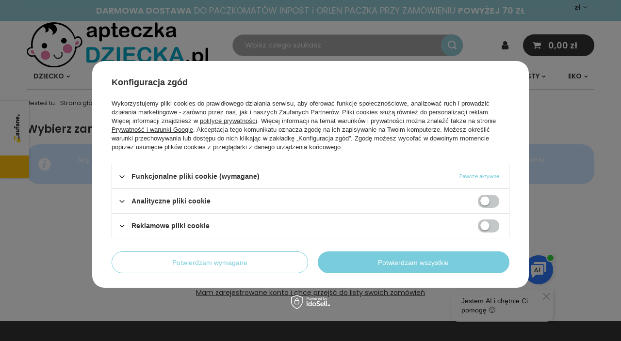

--- FILE ---
content_type: text/html; charset=utf-8
request_url: https://apteczkadziecka.pl/returns-open.php
body_size: 25455
content:
<!DOCTYPE html>
<html lang="pl" class="--freeShipping --vat --gross " ><head><meta name='viewport' content='user-scalable=no, initial-scale = 1.0, maximum-scale = 1.0, width=device-width, viewport-fit=cover'/> <link rel="preload" crossorigin="anonymous" as="font" href="/gfx/standards/fontello.woff?v=2"><meta http-equiv="Content-Type" content="text/html; charset=utf-8"><meta http-equiv="X-UA-Compatible" content="IE=edge"><title>Wszystko dla zdrowia dziecka i rodziny: apteczkadziecka.pl</title><meta name="description" content="apteczkadziecka.pl to e-sklep gdzie kupisz sprawdzone i bezpieczne produkty dla swojego dziecka i rodziny!"><link rel="icon" href="/gfx/pol/favicon.ico"><meta name="theme-color" content="#79ccdb"><meta name="msapplication-navbutton-color" content="#79ccdb"><meta name="apple-mobile-web-app-status-bar-style" content="#79ccdb"><link rel="preload stylesheet" as="style" href="/gfx/pol/style.css.gzip?r=1734682593"><script>var app_shop={urls:{prefix:'data="/gfx/'.replace('data="', '')+'pol/',graphql:'/graphql/v1/'},vars:{priceType:'gross',priceTypeVat:true,productDeliveryTimeAndAvailabilityWithBasket:false,geoipCountryCode:'US',currency:{id:'PLN',symbol:'zł',country:'pl',format:'###,##0.00',beforeValue:false,space:true,decimalSeparator:',',groupingSeparator:' '},language:{id:'pol',symbol:'pl',name:'Polski'},},txt:{priceTypeText:' brutto',},fn:{},fnrun:{},files:[],graphql:{}};const getCookieByName=(name)=>{const value=`; ${document.cookie}`;const parts = value.split(`; ${name}=`);if(parts.length === 2) return parts.pop().split(';').shift();return false;};if(getCookieByName('freeeshipping_clicked')){document.documentElement.classList.remove('--freeShipping');}if(getCookieByName('rabateCode_clicked')){document.documentElement.classList.remove('--rabateCode');}function hideClosedBars(){const closedBarsArray=JSON.parse(localStorage.getItem('closedBars'))||[];if(closedBarsArray.length){const styleElement=document.createElement('style');styleElement.textContent=`${closedBarsArray.map((el)=>`#${el}`).join(',')}{display:none !important;}`;document.head.appendChild(styleElement);}}hideClosedBars();</script><script src="/gfx/pol/shop.js.gzip?r=1734682593"></script><meta name="robots" content="index,follow"><meta name="rating" content="general"><meta name="Author" content="apteczkadziecka.pl na bazie IdoSell (www.idosell.com/shop).">
<!-- Begin LoginOptions html -->

<style>
#client_new_social .service_item[data-name="service_Apple"]:before, 
#cookie_login_social_more .service_item[data-name="service_Apple"]:before,
.oscop_contact .oscop_login__service[data-service="Apple"]:before {
    display: block;
    height: 2.6rem;
    content: url('/gfx/standards/apple.svg?r=1743165583');
}
.oscop_contact .oscop_login__service[data-service="Apple"]:before {
    height: auto;
    transform: scale(0.8);
}
#client_new_social .service_item[data-name="service_Apple"]:has(img.service_icon):before,
#cookie_login_social_more .service_item[data-name="service_Apple"]:has(img.service_icon):before,
.oscop_contact .oscop_login__service[data-service="Apple"]:has(img.service_icon):before {
    display: none;
}
</style>

<!-- End LoginOptions html -->

<!-- Open Graph -->
<link rel="manifest" href="https://apteczkadziecka.pl/data/include/pwa/7/manifest.json?t=3"><meta name="apple-mobile-web-app-capable" content="yes"><meta name="apple-mobile-web-app-status-bar-style" content="black"><meta name="apple-mobile-web-app-title" content="apteczkadziecka.pl"><link rel="apple-touch-icon" href="/data/include/pwa/7/icon-128.png"><link rel="apple-touch-startup-image" href="/data/include/pwa/7/logo-512.png" /><meta name="msapplication-TileImage" content="/data/include/pwa/7/icon-144.png"><meta name="msapplication-TileColor" content="#2F3BA2"><meta name="msapplication-starturl" content="/"><script type="application/javascript">var _adblock = true;</script><script async src="/data/include/advertising.js"></script><script type="application/javascript">var statusPWA = {
                online: {
                    txt: "Połączono z internetem",
                    bg: "#5fa341"
                },
                offline: {
                    txt: "Brak połączenia z internetem",
                    bg: "#eb5467"
                }
            }</script><script async type="application/javascript" src="/ajax/js/pwa_online_bar.js?v=1&r=6"></script><script type="application/javascript" src="/ajax/js/webpush_subscription.js?v=1&r=4"></script><script type="application/javascript">WebPushHandler.publicKey = 'BHfpuGqzV+lvW78eiBP8tvagnQNQYs3EmyUM5luwRDT6Nvsa9JRl88KdNHmGv+fJHdeZ4YlKEgADubnxW0KZnA8=';WebPushHandler.version = '1';WebPushHandler.setPermissionValue();</script><script >
window.dataLayer = window.dataLayer || [];
window.gtag = function gtag() {
dataLayer.push(arguments);
}
gtag('consent', 'default', {
'ad_storage': 'denied',
'analytics_storage': 'denied',
'ad_personalization': 'denied',
'ad_user_data': 'denied',
'wait_for_update': 500
});

gtag('set', 'ads_data_redaction', true);
</script><script id="iaiscript_2" data-requirements="W10=" data-ga4_sel="ga4script">
window.iaiscript_2 = `<${'script'}  class='google_consent_mode_update'>
gtag('consent', 'update', {
'ad_storage': 'denied',
'analytics_storage': 'denied',
'ad_personalization': 'denied',
'ad_user_data': 'denied'
});
</${'script'}>`;
</script>
<!-- End Open Graph -->
                <!-- Global site tag (gtag.js) -->
                <script  async src="https://www.googletagmanager.com/gtag/js?id=AW-700135101"></script>
                <script >
                    window.dataLayer = window.dataLayer || [];
                    window.gtag = function gtag(){dataLayer.push(arguments);}
                    gtag('js', new Date());
                    
                    gtag('config', 'AW-700135101', {"allow_enhanced_conversions":true});
gtag('config', 'G-4PHVF8CHRF');

                </script>
                <link rel="stylesheet" type="text/css" href="/data/designs/63f4028cea4783.95348630_10/gfx/pol/custom.css.gzip?r=1734684536">
<!-- Begin additional html or js -->


<!--49|7|36| modified: 2022-04-06 11:34:38-->
<style type="text/css">
#container #layout #content .table_wrapper {border-collapse: separate !important;} {border-collapse: separate !important;}
</style>
<!--61|7|46-->
<meta name="google-site-verification" content="XYzTU0I_1xHscHMlC9Hs1Taaz7W89ys9HGv2OJQGSq4" />
<!--63|7|48| modified: 2022-04-06 11:34:59-->
<style>
div.menu_messages_message{
color:#fff;
}

table.n54117_dictionary tr.element td{
padding-left:0;
}

div.n56914{
display:none;
}

.product_wrapper .product_prices .max-price{
display:inline-block;
color:#717171;
}

header #menu_categories{
border-bottom:none;
border-top:none;
}

.opened_menu{
    position:static;
}

.opened_menu:before{
    position:absolute !important;
    height:100% !important;
}

#layout{
    position:relative;
}

</style>
<!--65|7|48| modified: 2022-04-06 11:35:15-->
<script>app_shop.run(function(){
    console.log("button2fix")
    $("#menu_buttons2 .menu_button_wrapper:nth-child(2n)").after("<div class='clearfix'></div>");

},1,'#menu_buttons2');</script>
<!--94|7|49| modified: 2022-09-16 16:28:13-->
<meta name="google-site-verification" content="MzBxkbV6_wvFGvwCe4O3FYPG18rp8_4aArKPPXC-8Y8" />
<!--67|7|51| modified: 2022-04-06 11:35:31-->
<script>
    (function (d, did, domain) {
        window.Nil = window.Nil || {did: did, domain: domain};
        var t, r = d.getElementsByTagName("head")[0];
        t = d.createElement("script");
        t.type = "text/javascript";
        t.charset = "utf-8";
        t.async = !0;
        t.defer = !0;
        t.src = "https://" + domain + "/js/client-external-v2.js";
        r.appendChild(t);
    })(document, "188", "app.convibox.net");
</script>
<!--69|7|54| modified: 2021-12-06 16:42:04-->
<!-- Google Tag Manager -->
<script>(function(w,d,s,l,i){w[l]=w[l]||[];w[l].push({'gtm.start':
new Date().getTime(),event:'gtm.js'});var f=d.getElementsByTagName(s)[0],
j=d.createElement(s),dl=l!='dataLayer'?'&l='+l:'';j.async=true;j.src=
'https://www.googletagmanager.com/gtm.js?id='+i+dl;f.parentNode.insertBefore(j,f);
})(window,document,'script','dataLayer','GTM-TS58QPD');</script>
<!-- End Google Tag Manager -->
<!--86|7|62-->
<meta name="facebook-domain-verification" content="3wtwsns2syp5ppsobydjk8o4hj4gre" />
<!--97|7|70-->
<style>
@media only screen and (min-width: 979px) {
header #menu_categories .navbar-nav li.nav-item>ul.navbar-subnav {
    height: auto;
    width: 100%;
    left: 0 !important;
}
}
</style>
<!--98|7|70-->
<style>
.other-categories-header{
font-size: 1.5em;
margin: 0.83em 0;
}
ul#bottom-section-links {
    padding: 0px;
    list-style: none;
    display: grid;
    grid-template-columns: repeat(auto-fit, minmax(250px, 1fr));
    gap: 10px;
}
#bottom-section-links li {
    display: -webkit-box;
    display: -ms-flexbox;
    display: flex;
    -webkit-box-pack: center;
    -ms-flex-pack: center;
    justify-content: center;
    -ms-flex-line-pack: center;
    align-content: center;
    color: #212529;
    height: 100%;
    min-height: 50px;
    text-align: center;
}
#bottom-section-links li a {
    display: -webkit-box;
    display: -ms-flexbox;
    display: flex;
    -webkit-box-align: center;
    -ms-flex-align: center;
    align-items: center;
	color: white;
    background: #79ccdb;
    font-weight: 600;
    width: 100%;
    margin: 0 auto;
    -webkit-box-pack: center;
    -ms-flex-pack: center;
    justify-content: center;
    border: 1px solid;
    padding-top: 13px;
    padding-bottom: 13px;
	text-decoration: none;
}
</style>
<!--107|7|74| modified: 2025-07-11 13:19:40-->
<style>
#blog_toc {
        display: inline-block;
        max-width: 65%;
        border: 1px solid #e9ecef !important;
        padding: 1rem 2rem;
        margin: 0 0 1rem;
        background-color: #ffffff;
    }
    .toc_title {
        margin-top: 0 !important;
        font-weight: bold;
        font-size: 1.6rem;
    }
    #tocList {
        clear: both;
       display: inline-block;
        padding: 0 1em;
        min-width: 50%;
        background:  #ffffff;
        margin: 0;
    }
    #tocList li {
        margin-bottom: 0.5rem;
    }
    #tocList li a {
        text-decoration: none;color: #79ccdb;
        font-size:1em;
    }
    #tocList li a:hover {
        text-decoration: underline;
    }

@media (max-width: 650px) {
#blog_toc {
max-width: 100%;
margin: 1rem 0 1rem;
width: 100%;
}
}

</style>
<!--108|7|70-->
<style>
.author-box {
  background-color: #f9f9f9;
  border-left: 4px solid #79ccdb;
  padding: 20px;
  margin: 30px 0;
  border-radius: 8px;
  box-shadow: 0 2px 6px rgba(0, 0, 0, 0.05);
}

.author-info p {
  margin: 8px 0;
  color: #333;
  font-size: 15px;
  line-height: 1.5;
}

.author-info p:first-child {
  font-weight: bold;
  color: #79ccdb;
}

</style>

<!-- End additional html or js -->
<script>(function(w,d,s,i,dl){w._ceneo = w._ceneo || function () {
w._ceneo.e = w._ceneo.e || []; w._ceneo.e.push(arguments); };
w._ceneo.e = w._ceneo.e || [];dl=dl===undefined?"dataLayer":dl;
const f = d.getElementsByTagName(s)[0], j = d.createElement(s); j.defer = true;
j.src = "https://ssl.ceneo.pl/ct/v5/script.js?accountGuid=" + i + "&t=" +
Date.now() + (dl ? "&dl=" + dl : ""); f.parentNode.insertBefore(j, f);
})(window, document, "script", "3ce5dce9-067d-4e43-8d7d-08004d1d2198");</script>
<script id="iaiscript_1" data-requirements="eyJtYXJrZXRpbmciOlsicmV2aHVudGVyIl19">
window.iaiscript_1 = `<img src="https://app.revhunter.tech/px?p=idosell&m=7&c=1146&type=start" width="0" height="0" style="display: none;"/>`;
</script><script src="/inPost/inpostPay.js"></script><script src="https://izi.inpost.pl/inpostizi.js"></script></head><body>
<!-- Begin additional html or js -->


<!--70|7|54| modified: 2021-12-06 16:43:02-->
<!-- Google Tag Manager (noscript) -->
<noscript><iframe src="https://www.googletagmanager.com/ns.html?id=GTM-TS58QPD"
height="0" width="0" style="display:none;visibility:hidden"></iframe></noscript>
<!-- End Google Tag Manager (noscript) -->

<!-- End additional html or js -->
<script id="iaiscript_3" data-requirements="eyJtYXJrZXRpbmciOlsicmV2aHVudGVyIl19">
window.iaiscript_3 = `<img src="https://app.revhunter.tech/px?p=idosell&m=7&c=1146&type=start" width="0" height="0" style="display: none;"/>`;
</script><div id="container" class="returns-open_page container max-width-1200"><header class=" commercial_banner"><script class="ajaxLoad">app_shop.vars.vat_registered="true";app_shop.vars.currency_format="###,##0.00";app_shop.vars.currency_before_value=false;app_shop.vars.currency_space=true;app_shop.vars.symbol="zł";app_shop.vars.id="PLN";app_shop.vars.baseurl="http://apteczkadziecka.pl/";app_shop.vars.sslurl="https://apteczkadziecka.pl/";app_shop.vars.curr_url="%2Freturns-open.php";var currency_decimal_separator=',';var currency_grouping_separator=' ';app_shop.vars.blacklist_extension=["exe","com","swf","js","php"];app_shop.vars.blacklist_mime=["application/javascript","application/octet-stream","message/http","text/javascript","application/x-deb","application/x-javascript","application/x-shockwave-flash","application/x-msdownload"];app_shop.urls.contact="/contact-pol.html";</script><div id="viewType" style="display:none"></div><div class="bars_top bars"><div class="bars__item" id="bar87" style="--background-color:#90c9d3;--border-color:#8dcad9;--font-color:#ffffff;"><div class="bars__wrapper"><div class="bars__content"> <strong>DARMOWA DOSTAWA</strong> DO PACZKOMATÓW INPOST i ORLEN PACZKA PRZY ZAMÓWIENIU <strong>POWYŻEJ 70 ZŁ</strong></div></div></div></div><script>document.documentElement.style.setProperty('--bars-height',`${document.querySelector('.bars_top').offsetHeight}px`);</script><div id="logo" class="d-flex align-items-center" data-bg="/data/gfx/mask/pol/top_7_big.png"><a href="http://apteczkadziecka.pl" target="_self"><img src="/data/gfx/mask/pol/logo_7_big.svg" alt="Apteczka Dziecka-Zadbaj o rodzinę" width="2048" height="518"></a></div><form action="https://apteczkadziecka.pl/search.php" method="get" id="menu_search" class="menu_search"><a href="#showSearchForm" class="menu_search__mobile"></a><div class="menu_search__block"><div class="menu_search__item --input"><input class="menu_search__input" type="text" name="text" autocomplete="off" placeholder="Wpisz czego szukasz"><button class="menu_search__submit" type="submit"></button></div><div class="menu_search__item --results search_result"></div></div></form><div id="menu_settings" class="align-items-center justify-content-center justify-content-lg-end"><div class="open_trigger"><span class="d-none d-md-inline-block flag_txt">zł</span><div class="menu_settings_wrapper d-md-none"><div class="menu_settings_inline"><div class="menu_settings_header">
								Język i waluta: 
							</div><div class="menu_settings_content"><span class="menu_settings_flag flag flag_pol"></span><strong class="menu_settings_value"><span class="menu_settings_language">pl</span><span> | </span><span class="menu_settings_currency">zł</span></strong></div></div><div class="menu_settings_inline"><div class="menu_settings_header">
								Dostawa do: 
							</div><div class="menu_settings_content"><strong class="menu_settings_value">Polska</strong></div></div></div><i class="icon-angle-down d-none d-md-inline-block"></i></div><form action="https://apteczkadziecka.pl/settings.php" method="post"><ul><li><div class="form-group"><label for="menu_settings_curr">Waluta</label><div class="select-after"><select class="form-control" name="curr" id="menu_settings_curr"><option value="CZK">Kč (1 zł = 6.6667Kč)
															</option><option value="EUR">€ (1 zł = 0.244€)
															</option><option value="GBP">£ (1 zł = 0.1724£)
															</option><option value="PLN" selected>zł</option><option value="USD">$ (1 zł = 0.2703$)
															</option></select></div></div><div class="form-group"><label for="menu_settings_country">Dostawa do</label><div class="select-after"><select class="form-control" name="country" id="menu_settings_country"><option value="1143020022">Belgia</option><option value="1143020033">Bułgaria</option><option value="1143020041">Czechy</option><option value="1143020042">Dania</option><option value="1143020051">Estonia</option><option value="1143020057">Francja</option><option value="1143020075">Hiszpania</option><option value="1143020076">Holandia</option><option value="1143020083">Irlandia</option><option value="1143020116">Litwa</option><option value="1143020118">Łotwa</option><option value="1143020117">Luksemburg</option><option selected value="1143020003">Polska</option><option value="1143020163">Portugalia</option><option value="1143020169">Rumunia</option><option value="1143020182">Słowacja</option><option value="1143020183">Słowenia</option><option value="1143020217">Węgry</option><option value="1143020220">Włochy</option></select></div></div></li><li class="buttons"><button class="btn --solid --large" type="submit">
								Zastosuj zmiany
							</button></li></ul></form></div><div class="shopping_list_top_mobile d-none" data-empty="true"><a href="https://apteczkadziecka.pl/pl/shoppinglist/" class="sltm_link"></a></div><div class="sl_choose sl_dialog"><div class="sl_choose__wrapper sl_dialog__wrapper"><div class="sl_choose__item --top sl_dialog_close mb-2"><strong class="sl_choose__label">Zapisz na liście zakupowej</strong></div><div class="sl_choose__item --lists" data-empty="true"><div class="sl_choose__list f-group --radio m-0 d-md-flex align-items-md-center justify-content-md-between" data-list_skeleton="true" data-list_id="true" data-shared="true"><input type="radio" name="add" class="sl_choose__input f-control" id="slChooseRadioSelect" data-list_position="true"><label for="slChooseRadioSelect" class="sl_choose__group_label f-label py-4" data-list_position="true"><span class="sl_choose__sub d-flex align-items-center"><span class="sl_choose__name" data-list_name="true"></span><span class="sl_choose__count" data-list_count="true">0</span></span></label><button type="button" class="sl_choose__button --desktop btn --solid">Zapisz</button></div></div><div class="sl_choose__item --create sl_create mt-4"><a href="#new" class="sl_create__link  align-items-center">Stwórz nową listę zakupową</a><form class="sl_create__form align-items-center"><div class="sl_create__group f-group --small mb-0"><input type="text" class="sl_create__input f-control" required="required"><label class="sl_create__label f-label">Nazwa nowej listy</label></div><button type="submit" class="sl_create__button btn --solid ml-2 ml-md-3">Utwórz listę</button></form></div><div class="sl_choose__item --mobile mt-4 d-flex justify-content-center d-md-none"><button class="sl_choose__button --mobile btn --solid --large">Zapisz</button></div></div></div><div id="menu_basket" class="topBasket"><div id="menu_additional"><a class="account_link" href="https://apteczkadziecka.pl/login.php"><i class="icon-user"></i></a><div class="shopping_list_top d-none" data-empty="true"><a href="https://apteczkadziecka.pl/pl/shoppinglist/" class="wishlist_link slt_link">Listy zakupowe</a><div class="slt_lists"><ul class="slt_lists__nav"><li class="slt_lists__nav_item" data-list_skeleton="true" data-list_id="true" data-shared="true"><a class="slt_lists__nav_link" data-list_href="true"><span class="slt_lists__nav_name" data-list_name="true"></span><span class="slt_lists__count" data-list_count="true">0</span></a></li></ul><span class="slt_lists__empty">Dodaj do nich produkty, które lubisz i chcesz kupić później.</span></div></div></div><a class="topBasket__sub" href="/basketedit.php"><span class="badge badge-info"></span><strong class="topBasket__price">0,00 zł</strong></a><div class="topBasket__details --products" style="display: none;"><div class="topBasket__block --labels"><label class="topBasket__item --name">Produkt</label><label class="topBasket__item --sum">Ilość</label><label class="topBasket__item --prices">Cena</label></div><div class="topBasket__block --products"></div></div><div class="topBasket__details --shipping" style="display: none;"><span class="topBasket__name">Koszt dostawy od</span><span id="shipppingCost"></span></div></div><nav id="menu_categories" class="wide"><button type="button" class="navbar-toggler"><i class="icon-reorder"></i></button><div class="navbar-collapse" id="menu_navbar"><ul class="navbar-nav mx-md-n2"><li class="nav-item"><a  href="/pol_m_DZIECKO-2192.html" target="_self" title="DZIECKO" class="nav-link" >DZIECKO</a><ul class="navbar-subnav"><li class="nav-item"><a  href="/pol_m_DZIECKO_Akcesoria-do-karmienia-dzieci-2194.html" target="_self" title="Akcesoria do karmienia dzieci" class="nav-link" >Akcesoria do karmienia dzieci</a><ul class="navbar-subsubnav"><li class="nav-item"><a  href="/pol_m_DZIECKO_Akcesoria-do-karmienia-dzieci_Kubki-i-bidony-dla-dzieci-2209.html" target="_self" title="Kubki i bidony dla dzieci" class="nav-link" >Kubki i bidony dla dzieci</a></li><li class="nav-item"><a  href="/pol_m_DZIECKO_Akcesoria-do-karmienia-dzieci_Mycie-i-dezynfekcja-butelek-i-smoczkow-2253.html" target="_self" title="Mycie i dezynfekcja butelek i smoczków" class="nav-link" >Mycie i dezynfekcja butelek i smoczków</a></li><li class="nav-item"><a  href="/pol_m_DZIECKO_Akcesoria-do-karmienia-dzieci_Odciagacze-pokarmu-2255.html" target="_self" title="Odciągacze pokarmu" class="nav-link" >Odciągacze pokarmu</a></li><li class="nav-item"><a  href="/pol_m_DZIECKO_Akcesoria-do-karmienia-dzieci_Pozostale-akcesoria-do-karmienia-dzieci-2360.html" target="_self" title="Pozostałe akcesoria do karmienia dzieci" class="nav-link" >Pozostałe akcesoria do karmienia dzieci</a></li><li class="nav-item"><a  href="/pol_m_DZIECKO_Akcesoria-do-karmienia-dzieci_Przechowywanie-pokarmu-2256.html" target="_self" title="Przechowywanie pokarmu" class="nav-link" >Przechowywanie pokarmu</a></li><li class="nav-item"><a  href="/pol_m_DZIECKO_Akcesoria-do-karmienia-dzieci_Smoczki-do-karmienia-dzieci-2251.html" target="_self" title="Smoczki do karmienia dzieci" class="nav-link" >Smoczki do karmienia dzieci</a></li><li class="nav-item"><a  href="/pol_m_DZIECKO_Akcesoria-do-karmienia-dzieci_Sztucce-dla-dzieci-2211.html" target="_self" title="Sztućce dla dzieci" class="nav-link" >Sztućce dla dzieci</a></li><li class="nav-item"><a  href="/pol_m_DZIECKO_Akcesoria-do-karmienia-dzieci_Sliniaki-2296.html" target="_self" title="Śliniaki" class="nav-link" >Śliniaki</a></li><li class="nav-item"><a  href="/pol_m_DZIECKO_Akcesoria-do-karmienia-dzieci_Talerzyki-i-miseczki-dla-dzieci-2212.html" target="_self" title="Talerzyki i miseczki dla dzieci" class="nav-link" >Talerzyki i miseczki dla dzieci</a></li></ul></li><li class="nav-item"><a  href="/pol_m_DZIECKO_Akcesoria-do-pielegnacji-dzieci-2197.html" target="_self" title="Akcesoria do pielęgnacji dzieci" class="nav-link" >Akcesoria do pielęgnacji dzieci</a><ul class="navbar-subsubnav more"><li class="nav-item"><a  href="/pol_m_DZIECKO_Akcesoria-do-pielegnacji-dzieci_Akcesoria-do-kapieli-dla-dzieci-2230.html" target="_self" title="Akcesoria do kąpieli dla dzieci" class="nav-link" >Akcesoria do kąpieli dla dzieci</a></li><li class="nav-item"><a  href="/pol_m_DZIECKO_Akcesoria-do-pielegnacji-dzieci_Chusteczki-pielegnacyjne-dla-dzieci-2226.html" target="_self" title="Chusteczki pielęgnacyjne dla dzieci" class="nav-link" >Chusteczki pielęgnacyjne dla dzieci</a></li><li class="nav-item"><a  href="/pol_m_DZIECKO_Akcesoria-do-pielegnacji-dzieci_Czyszczenie-uszu-u-dzieci-2361.html" target="_self" title="Czyszczenie uszu u dzieci" class="nav-link" >Czyszczenie uszu u dzieci</a></li><li class="nav-item"><a  href="/pol_m_DZIECKO_Akcesoria-do-pielegnacji-dzieci_Czyszczenie-zebow-u-dzieci-2228.html" target="_self" title="Czyszczenie zębów u dzieci" class="nav-link" >Czyszczenie zębów u dzieci</a></li><li class="nav-item"><a  href="/pol_m_DZIECKO_Akcesoria-do-pielegnacji-dzieci_Higiena-noska-u-dzieci-2227.html" target="_self" title="Higiena noska u dzieci" class="nav-link" >Higiena noska u dzieci</a></li><li class="nav-item"><a  href="/pol_m_DZIECKO_Akcesoria-do-pielegnacji-dzieci_Pielegnacja-paznokci-u-dzieci-2335.html" target="_self" title="Pielęgnacja paznokci u dzieci" class="nav-link" >Pielęgnacja paznokci u dzieci</a></li><li class="nav-item"><a  href="/pol_m_DZIECKO_Akcesoria-do-pielegnacji-dzieci_Pielegnacja-wlosow-dzieci-2297.html" target="_self" title="Pielęgnacja włosów dzieci" class="nav-link" >Pielęgnacja włosów dzieci</a></li><li class="nav-item"><a  href="/pol_m_DZIECKO_Akcesoria-do-pielegnacji-dzieci_Pieluszki-jednorazowe-2312.html" target="_self" title="Pieluszki jednorazowe" class="nav-link" >Pieluszki jednorazowe</a></li><li class="nav-item"><a  href="/pol_m_DZIECKO_Akcesoria-do-pielegnacji-dzieci_Pieluszki-wielorazowe-2313.html" target="_self" title="Pieluszki wielorazowe" class="nav-link" >Pieluszki wielorazowe</a></li><li class="nav-item"><a  href="/pol_m_DZIECKO_Akcesoria-do-pielegnacji-dzieci_Termometry-dla-dzieci-2229.html" target="_self" title="Termometry dla dzieci" class="nav-link" >Termometry dla dzieci</a></li><li class="nav-item"><a  href="/pol_m_DZIECKO_Akcesoria-do-pielegnacji-dzieci_Podklady-higieniczne-2995.html" target="_self" title="Podkłady higieniczne" class="nav-link" >Podkłady higieniczne</a></li><li class="nav-item"><a  href="/pol_m_DZIECKO_Akcesoria-do-pielegnacji-dzieci_Waciki-3018.html" target="_self" title="Waciki" class="nav-link" >Waciki</a></li><li class="nav-item --extend"><a href="" class="nav-link" txt_alt="- Zwiń">+ Rozwiń</a></li></ul></li><li class="nav-item"><a  href="/pol_m_DZIECKO_Akcesoria-dzieciece-2668.html" target="_self" title="Akcesoria dziecięce" class="nav-link" >Akcesoria dziecięce</a><ul class="navbar-subsubnav"><li class="nav-item"><a  href="/pol_m_DZIECKO_Akcesoria-dzieciece_Zabezpieczenia-na-meble-2669.html" target="_self" title="Zabezpieczenia na meble" class="nav-link" >Zabezpieczenia na meble</a></li><li class="nav-item"><a  href="/pol_m_DZIECKO_Akcesoria-dzieciece_Lusterka-samochodowe-2788.html" target="_self" title="Lusterka samochodowe" class="nav-link" >Lusterka samochodowe</a></li></ul></li><li class="nav-item"><a  href="/pol_m_DZIECKO_Jedzenie-dla-dzieci-2193.html" target="_self" title="Jedzenie dla dzieci" class="nav-link" >Jedzenie dla dzieci</a><ul class="navbar-subsubnav"><li class="nav-item"><a  href="/pol_m_DZIECKO_Jedzenie-dla-dzieci_Deserki-dla-dzieci-2315.html" target="_self" title="Deserki dla dzieci" class="nav-link" >Deserki dla dzieci</a></li><li class="nav-item"><a  href="/pol_m_DZIECKO_Jedzenie-dla-dzieci_Herbatki-dla-dzieci-2208.html" target="_self" title="Herbatki dla dzieci" class="nav-link" >Herbatki dla dzieci</a></li><li class="nav-item"><a  href="/pol_m_DZIECKO_Jedzenie-dla-dzieci_Kaszki-dla-dzieci-2207.html" target="_self" title="Kaszki dla dzieci" class="nav-link" >Kaszki dla dzieci</a></li><li class="nav-item"><a  href="/pol_m_DZIECKO_Jedzenie-dla-dzieci_Obiadki-dla-dzieci-2314.html" target="_self" title="Obiadki dla dzieci" class="nav-link" >Obiadki dla dzieci</a></li><li class="nav-item"><a  href="/pol_m_DZIECKO_Jedzenie-dla-dzieci_Musy-owocowe-w-tubkach-dla-dzieci-2316.html" target="_self" title="Musy owocowe w tubkach dla dzieci" class="nav-link" >Musy owocowe w tubkach dla dzieci</a></li><li class="nav-item"><a  href="/pol_m_DZIECKO_Jedzenie-dla-dzieci_Platki-sniadaniowe-dla-dzieci-2319.html" target="_self" title="Płatki śniadaniowe dla dzieci" class="nav-link" >Płatki śniadaniowe dla dzieci</a></li><li class="nav-item"><a  href="/pol_m_DZIECKO_Jedzenie-dla-dzieci_Soczki-dla-dzieci-2204.html" target="_self" title="Soczki dla dzieci" class="nav-link" >Soczki dla dzieci</a></li><li class="nav-item"><a  href="/pol_m_DZIECKO_Jedzenie-dla-dzieci_Zdrowe-przekaski-dla-dzieci-2205.html" target="_self" title="Zdrowe przekąski dla dzieci" class="nav-link" >Zdrowe przekąski dla dzieci</a></li><li class="nav-item"><a  href="/pol_m_DZIECKO_Jedzenie-dla-dzieci_Zupki-dla-dzieci-2317.html" target="_self" title="Zupki dla dzieci" class="nav-link" >Zupki dla dzieci</a></li></ul></li><li class="nav-item"><a  href="/pol_m_DZIECKO_Kosmetyki-dla-dzieci-2196.html" target="_self" title="Kosmetyki dla dzieci" class="nav-link" >Kosmetyki dla dzieci</a><ul class="navbar-subsubnav more"><li class="nav-item"><a  href="/pol_m_DZIECKO_Kosmetyki-dla-dzieci_Balsamy-i-mleczka-do-ciala-dla-dzieci-2224.html" target="_self" title="Balsamy i mleczka do ciała dla dzieci" class="nav-link" >Balsamy i mleczka do ciała dla dzieci</a></li><li class="nav-item"><a  href="/pol_m_DZIECKO_Kosmetyki-dla-dzieci_Emulsje-do-kapieli-dla-dzieci-2257.html" target="_self" title="Emulsje do kąpieli dla dzieci" class="nav-link" >Emulsje do kąpieli dla dzieci</a></li><li class="nav-item"><a  href="/pol_m_DZIECKO_Kosmetyki-dla-dzieci_Kosmetyki-do-pupy-dziecka-2223.html" target="_self" title="Kosmetyki do pupy dziecka" class="nav-link" >Kosmetyki do pupy dziecka</a></li><li class="nav-item"><a  href="/pol_m_DZIECKO_Kosmetyki-dla-dzieci_Kosmetyki-na-slonce-2222.html" target="_self" title="Kosmetyki na słońce" class="nav-link" >Kosmetyki na słońce</a></li><li class="nav-item"><a  href="/pol_m_DZIECKO_Kosmetyki-dla-dzieci_Kremy-do-twarzy-i-ciala-2221.html" target="_self" title="Kremy do twarzy i ciała" class="nav-link" >Kremy do twarzy i ciała</a></li><li class="nav-item"><a  href="/pol_m_DZIECKO_Kosmetyki-dla-dzieci_Kremy-na-zime-2307.html" target="_self" title="Kremy na zimę" class="nav-link" >Kremy na zimę</a></li><li class="nav-item"><a  href="/pol_m_DZIECKO_Kosmetyki-dla-dzieci_Mydla-i-zele-pod-prysznic-dla-dzieci-2259.html" target="_self" title="Mydła i żele pod prysznic dla dzieci" class="nav-link" >Mydła i żele pod prysznic dla dzieci</a></li><li class="nav-item"><a  href="/pol_m_DZIECKO_Kosmetyki-dla-dzieci_Oliwki-dla-dzieci-2225.html" target="_self" title="Oliwki dla dzieci" class="nav-link" >Oliwki dla dzieci</a></li><li class="nav-item"><a  href="/pol_m_DZIECKO_Kosmetyki-dla-dzieci_Pasty-do-zebow-dla-dzieci-2220.html" target="_self" title="Pasty do zębów dla dzieci" class="nav-link" >Pasty do zębów dla dzieci</a></li><li class="nav-item"><a  href="/pol_m_DZIECKO_Kosmetyki-dla-dzieci_Plyny-do-kapieli-2337.html" target="_self" title="Płyny do kąpieli" class="nav-link" >Płyny do kąpieli</a></li><li class="nav-item"><a  href="/pol_m_DZIECKO_Kosmetyki-dla-dzieci_Szampony-dla-dzieci-2258.html" target="_self" title="Szampony dla dzieci" class="nav-link" >Szampony dla dzieci</a></li><li class="nav-item"><a  href="/pol_m_DZIECKO_Kosmetyki-dla-dzieci_Zasypki-dla-dzieci-2395.html" target="_self" title="Zasypki dla dzieci" class="nav-link" >Zasypki dla dzieci</a></li><li class="nav-item"><a  href="/pol_m_DZIECKO_Kosmetyki-dla-dzieci_Woda-oczyszczajaca-2738.html" target="_self" title="Woda oczyszczająca" class="nav-link" >Woda oczyszczająca</a></li><li class="nav-item --extend"><a href="" class="nav-link" txt_alt="- Zwiń">+ Rozwiń</a></li></ul></li><li class="nav-item"><a  href="/pol_m_DZIECKO_Mleka-dla-dzieci-2206.html" target="_self" title="Mleka dla dzieci" class="nav-link" >Mleka dla dzieci</a><ul class="navbar-subsubnav more"><li class="nav-item"><a  href="/pol_m_DZIECKO_Mleka-dla-dzieci_-Mleko-Bebiko-2450.html" target="_self" title=" Mleko Bebiko" class="nav-link" > Mleko Bebiko</a></li><li class="nav-item"><a  href="/pol_m_DZIECKO_Mleka-dla-dzieci_Mleko-Bebilon-2449.html" target="_self" title="Mleko Bebilon" class="nav-link" >Mleko Bebilon</a></li><li class="nav-item"><a  href="/pol_m_DZIECKO_Mleka-dla-dzieci_Mleko-dla-noworodka-2242.html" target="_self" title="Mleko dla noworodka" class="nav-link" >Mleko dla noworodka</a></li><li class="nav-item"><a  href="/pol_m_DZIECKO_Mleka-dla-dzieci_Mleka-dla-dzieci-13-24-miesiecy-2244.html" target="_self" title="Mleka dla dzieci 13-24 miesięcy" class="nav-link" >Mleka dla dzieci 13-24 miesięcy</a></li><li class="nav-item"><a  href="/pol_m_DZIECKO_Mleka-dla-dzieci_Mleka-dla-dzieci-25-36-miesiecy-2245.html" target="_self" title="Mleka dla dzieci 25-36 miesięcy" class="nav-link" >Mleka dla dzieci 25-36 miesięcy</a></li><li class="nav-item"><a  href="/pol_m_DZIECKO_Mleka-dla-dzieci_Mleka-dla-dzieci-7-12-miesiecy-2243.html" target="_self" title="Mleka dla dzieci 7-12 miesięcy" class="nav-link" >Mleka dla dzieci 7-12 miesięcy</a></li><li class="nav-item"><a  href="/pol_m_DZIECKO_Mleka-dla-dzieci_Mleka-dla-dzieci-powyzej-36-miesiecy-2338.html" target="_self" title="Mleka dla dzieci powyżej 36 miesięcy" class="nav-link" >Mleka dla dzieci powyżej 36 miesięcy</a></li><li class="nav-item"><a  href="/pol_m_DZIECKO_Mleka-dla-dzieci_Mleka-kozie-dla-niemowlat-2501.html" target="_self" title="Mleka kozie dla niemowląt" class="nav-link" >Mleka kozie dla niemowląt</a></li><li class="nav-item"><a  href="/pol_m_DZIECKO_Mleka-dla-dzieci_Preparaty-odzywcze-dla-niemowlat-2356.html" target="_self" title="Preparaty odżywcze dla niemowląt " class="nav-link" >Preparaty odżywcze dla niemowląt </a></li><li class="nav-item"><a  href="/pol_m_DZIECKO_Mleka-dla-dzieci_Specjalistyczne-mleka-dla-dzieci-2241.html" target="_self" title="Specjalistyczne mleka dla dzieci" class="nav-link" >Specjalistyczne mleka dla dzieci</a></li><li class="nav-item"><a  href="/pol_m_DZIECKO_Mleka-dla-dzieci_Laktowit-2985.html" target="_self" title="Laktowit" class="nav-link" >Laktowit</a></li><li class="nav-item --extend"><a href="" class="nav-link" txt_alt="- Zwiń">+ Rozwiń</a></li></ul></li><li class="nav-item"><a  href="/pol_m_DZIECKO_Smoczki-uspokajajace-2203.html" target="_self" title="Smoczki uspokajające" class="nav-link" >Smoczki uspokajające</a><ul class="navbar-subsubnav"><li class="nav-item"><a  href="/pol_m_DZIECKO_Smoczki-uspokajajace_Akcesoria-do-smoczkow-2240.html" target="_self" title="Akcesoria do smoczków" class="nav-link" >Akcesoria do smoczków</a></li><li class="nav-item"><a  href="/pol_m_DZIECKO_Smoczki-uspokajajace_Smoczki-nastepne-2304.html" target="_self" title="Smoczki następne" class="nav-link" >Smoczki następne</a></li><li class="nav-item"><a  href="/pol_m_DZIECKO_Smoczki-uspokajajace_Smoczki-poczatkowe-2303.html" target="_self" title="Smoczki początkowe" class="nav-link" >Smoczki początkowe</a></li></ul></li><li class="nav-item"><a  href="/pol_m_DZIECKO_Zdrowie-dziecka-2195.html" target="_self" title="Zdrowie dziecka" class="nav-link" >Zdrowie dziecka</a><ul class="navbar-subsubnav more"><li class="nav-item"><a  href="/pol_m_DZIECKO_Zdrowie-dziecka_Wszy-2396.html" target="_self" title="Wszy" class="nav-link" >Wszy</a></li><li class="nav-item"><a  href="/pol_m_DZIECKO_Zdrowie-dziecka_Biegunka-u-dzieci-2217.html" target="_self" title="Biegunka u dzieci" class="nav-link" >Biegunka u dzieci</a></li><li class="nav-item"><a  href="/pol_m_DZIECKO_Zdrowie-dziecka_Alergie-i-astma-2218.html" target="_self" title="Alergie i astma" class="nav-link" >Alergie i astma</a></li><li class="nav-item"><a  href="/pol_m_DZIECKO_Zdrowie-dziecka_Ukaszenia-owadow-2502.html" target="_self" title="Ukąszenia owadów " class="nav-link" >Ukąszenia owadów </a></li><li class="nav-item"><a  href="/pol_m_DZIECKO_Zdrowie-dziecka_Choroba-lokomocyjna-2320.html" target="_self" title="Choroba lokomocyjna" class="nav-link" >Choroba lokomocyjna</a></li><li class="nav-item"><a  href="/pol_m_DZIECKO_Zdrowie-dziecka_Probiotyki-i-synbiotyki-dla-dzieci-2353.html" target="_self" title="Probiotyki i synbiotyki dla dzieci" class="nav-link" >Probiotyki i synbiotyki dla dzieci</a></li><li class="nav-item"><a  href="/pol_m_DZIECKO_Zdrowie-dziecka_Atopowe-zapalenie-skory-2219.html" target="_self" title="Atopowe zapalenie skóry" class="nav-link" >Atopowe zapalenie skóry</a></li><li class="nav-item"><a  href="/pol_m_DZIECKO_Zdrowie-dziecka_Bol-gardla-2351.html" target="_self" title="Ból gardła" class="nav-link" >Ból gardła</a></li><li class="nav-item"><a  href="/pol_m_DZIECKO_Zdrowie-dziecka_Ciemieniucha-2305.html" target="_self" title="Ciemieniucha" class="nav-link" >Ciemieniucha</a></li><li class="nav-item"><a  href="/pol_m_DZIECKO_Zdrowie-dziecka_Goraczka-2330.html" target="_self" title="Gorączka" class="nav-link" >Gorączka</a></li><li class="nav-item"><a  href="/pol_m_DZIECKO_Zdrowie-dziecka_Kaszel-2350.html" target="_self" title="Kaszel" class="nav-link" >Kaszel</a></li><li class="nav-item"><a  href="/pol_m_DZIECKO_Zdrowie-dziecka_Katar-2349.html" target="_self" title="Katar" class="nav-link" >Katar</a></li><li class="nav-item"><a  href="/pol_m_DZIECKO_Zdrowie-dziecka_Kolki-u-niemowlat-2215.html" target="_self" title="Kolki u niemowląt" class="nav-link" >Kolki u niemowląt</a></li><li class="nav-item"><a  href="/pol_m_DZIECKO_Zdrowie-dziecka_Odparzenia-pieluszkowe-2301.html" target="_self" title="Odparzenia pieluszkowe" class="nav-link" >Odparzenia pieluszkowe</a></li><li class="nav-item"><a  href="/pol_m_DZIECKO_Zdrowie-dziecka_Odpornosc-u-dzieci-2346.html" target="_self" title="Odporność u dzieci" class="nav-link" >Odporność u dzieci</a></li><li class="nav-item"><a  href="/pol_m_DZIECKO_Zdrowie-dziecka_Preparaty-odzywcze-dla-dzieci-2355.html" target="_self" title="Preparaty odżywcze dla dzieci" class="nav-link" >Preparaty odżywcze dla dzieci</a></li><li class="nav-item"><a  href="/pol_m_DZIECKO_Zdrowie-dziecka_Przeziebienie-i-infekcja-2352.html" target="_self" title="Przeziębienie i infekcja" class="nav-link" >Przeziębienie i infekcja</a></li><li class="nav-item"><a  href="/pol_m_DZIECKO_Zdrowie-dziecka_Sen-2388.html" target="_self" title="Sen" class="nav-link" >Sen</a></li><li class="nav-item"><a  href="/pol_m_DZIECKO_Zdrowie-dziecka_Ulewanie-2214.html" target="_self" title="Ulewanie" class="nav-link" >Ulewanie</a></li><li class="nav-item"><a  href="/pol_m_DZIECKO_Zdrowie-dziecka_Witamina-D-dla-dzieci-2347.html" target="_self" title="Witamina D dla dzieci" class="nav-link" >Witamina D dla dzieci</a></li><li class="nav-item"><a  href="/pol_m_DZIECKO_Zdrowie-dziecka_Witaminy-i-mineraly-dla-dzieci-2354.html" target="_self" title="Witaminy i minerały dla dzieci" class="nav-link" >Witaminy i minerały dla dzieci</a></li><li class="nav-item"><a  href="/pol_m_DZIECKO_Zdrowie-dziecka_Zaparcia-u-dzieci-2302.html" target="_self" title="Zaparcia u dzieci" class="nav-link" >Zaparcia u dzieci</a></li><li class="nav-item"><a  href="/pol_m_DZIECKO_Zdrowie-dziecka_Zabkowanie-u-niemowlat-2216.html" target="_self" title="Ząbkowanie u niemowląt" class="nav-link" >Ząbkowanie u niemowląt</a></li><li class="nav-item --extend"><a href="" class="nav-link" txt_alt="- Zwiń">+ Rozwiń</a></li></ul></li><li class="nav-item empty"><a  href="/pol_m_DZIECKO_Zabawa-i-edukacja-2372.html" target="_self" title="Zabawa i edukacja" class="nav-link" >Zabawa i edukacja</a></li><li class="nav-item empty"><a  href="/pol_m_DZIECKO_Wody-i-napoje-2706.html" target="_self" title="Wody i napoje" class="nav-link" >Wody i napoje</a></li></ul></li><li class="nav-item"><a  href="/pol_m_ZDROWE-SLODYCZE-2684.html" target="_self" title="ZDROWE SŁODYCZE " class="nav-link" >ZDROWE SŁODYCZE </a><ul class="navbar-subnav"><li class="nav-item"><a  href="/pol_m_ZDROWE-SLODYCZE-_Zdrowe-batony-2686.html" target="_self" title="Zdrowe batony " class="nav-link" >Zdrowe batony </a><ul class="navbar-subsubnav more"><li class="nav-item"><a  href="/pol_m_ZDROWE-SLODYCZE-_Zdrowe-batony-_Batony-z-maslem-orzechowym-2791.html" target="_self" title="Batony z masłem orzechowym" class="nav-link" >Batony z masłem orzechowym</a></li><li class="nav-item"><a  href="/pol_m_ZDROWE-SLODYCZE-_Zdrowe-batony-_Batony-bez-cukru-2794.html" target="_self" title="Batony bez cukru" class="nav-link" >Batony bez cukru</a></li><li class="nav-item"><a  href="/pol_m_ZDROWE-SLODYCZE-_Zdrowe-batony-_Batony-bez-glutenu-2795.html" target="_self" title="Batony bez glutenu" class="nav-link" >Batony bez glutenu</a></li><li class="nav-item"><a  href="/pol_m_ZDROWE-SLODYCZE-_Zdrowe-batony-_Batony-bez-laktozy-2796.html" target="_self" title="Batony bez laktozy" class="nav-link" >Batony bez laktozy</a></li><li class="nav-item"><a  href="/pol_m_ZDROWE-SLODYCZE-_Zdrowe-batony-_Batony-czekoladowe-2797.html" target="_self" title="Batony czekoladowe" class="nav-link" >Batony czekoladowe</a></li><li class="nav-item"><a  href="/pol_m_ZDROWE-SLODYCZE-_Zdrowe-batony-_Batony-energetyczne-i-proteinowe-2798.html" target="_self" title="Batony energetyczne i proteinowe" class="nav-link" >Batony energetyczne i proteinowe</a></li><li class="nav-item"><a  href="/pol_m_ZDROWE-SLODYCZE-_Zdrowe-batony-_Batony-niskokaloryczne-2800.html" target="_self" title="Batony niskokaloryczne" class="nav-link" >Batony niskokaloryczne</a></li><li class="nav-item"><a  href="/pol_m_ZDROWE-SLODYCZE-_Zdrowe-batony-_Batony-owocowe-2802.html" target="_self" title="Batony owocowe" class="nav-link" >Batony owocowe</a></li><li class="nav-item"><a  href="/pol_m_ZDROWE-SLODYCZE-_Zdrowe-batony-_Batony-z-orzechami-2804.html" target="_self" title="Batony z orzechami" class="nav-link" >Batony z orzechami</a></li><li class="nav-item"><a  href="/pol_m_ZDROWE-SLODYCZE-_Zdrowe-batony-_Batony-zbozowe-2805.html" target="_self" title="Batony zbożowe" class="nav-link" >Batony zbożowe</a></li><li class="nav-item"><a  href="/pol_m_ZDROWE-SLODYCZE-_Zdrowe-batony-_Batony-Baba-Bear-2806.html" target="_self" title="Batony Baba Bear" class="nav-link" >Batony Baba Bear</a></li><li class="nav-item"><a  href="/pol_m_ZDROWE-SLODYCZE-_Zdrowe-batony-_Batony-Bakalland-2807.html" target="_self" title="Batony Bakalland" class="nav-link" >Batony Bakalland</a></li><li class="nav-item"><a  href="/pol_m_ZDROWE-SLODYCZE-_Zdrowe-batony-_Batony-Be-Now-2808.html" target="_self" title="Batony Be Now" class="nav-link" >Batony Be Now</a></li><li class="nav-item"><a  href="/pol_m_ZDROWE-SLODYCZE-_Zdrowe-batony-_Batony-BeRaw-2809.html" target="_self" title="Batony BeRaw   " class="nav-link" >Batony BeRaw   </a></li><li class="nav-item"><a  href="/pol_m_ZDROWE-SLODYCZE-_Zdrowe-batony-_Batony-ECO-Snack-2811.html" target="_self" title="Batony ECO-Snack  " class="nav-link" >Batony ECO-Snack  </a></li><li class="nav-item"><a  href="/pol_m_ZDROWE-SLODYCZE-_Zdrowe-batony-_Batony-Zmiany-Zmiany-2814.html" target="_self" title="Batony Zmiany Zmiany" class="nav-link" >Batony Zmiany Zmiany</a></li><li class="nav-item"><a  href="/pol_m_ZDROWE-SLODYCZE-_Zdrowe-batony-_Batony-FIZI-2996.html" target="_self" title="Batony FIZI" class="nav-link" >Batony FIZI</a></li><li class="nav-item --extend"><a href="" class="nav-link" txt_alt="- Zwiń">+ Rozwiń</a></li></ul></li><li class="nav-item"><a  href="/pol_m_ZDROWE-SLODYCZE-_Zdrowe-chrupki-2687.html" target="_self" title="Zdrowe chrupki" class="nav-link" >Zdrowe chrupki</a><ul class="navbar-subsubnav"><li class="nav-item"><a  href="/pol_m_ZDROWE-SLODYCZE-_Zdrowe-chrupki_Chrupki-kukurydziane-smakowe-2816.html" target="_self" title="Chrupki kukurydziane smakowe" class="nav-link" >Chrupki kukurydziane smakowe</a></li><li class="nav-item"><a  href="/pol_m_ZDROWE-SLODYCZE-_Zdrowe-chrupki_Chrupki-kukurydziane-owocowe-2818.html" target="_self" title="Chrupki kukurydziane owocowe" class="nav-link" >Chrupki kukurydziane owocowe</a></li><li class="nav-item"><a  href="/pol_m_ZDROWE-SLODYCZE-_Zdrowe-chrupki_Chipsy-z-suszonych-warzyw-2821.html" target="_self" title="Chipsy z suszonych warzyw " class="nav-link" >Chipsy z suszonych warzyw </a></li><li class="nav-item"><a  href="/pol_m_ZDROWE-SLODYCZE-_Zdrowe-chrupki_Chipsy-z-suszonych-owocow-2822.html" target="_self" title="Chipsy z suszonych owoców " class="nav-link" >Chipsy z suszonych owoców </a></li><li class="nav-item"><a  href="/pol_m_ZDROWE-SLODYCZE-_Zdrowe-chrupki_Zdrowe-chipsy-ziemniaczane-2823.html" target="_self" title="Zdrowe chipsy ziemniaczane" class="nav-link" >Zdrowe chipsy ziemniaczane</a></li><li class="nav-item"><a  href="/pol_m_ZDROWE-SLODYCZE-_Zdrowe-chrupki_Chrupki-z-owocow-liofilizowanych-2824.html" target="_self" title="Chrupki z owoców liofilizowanych" class="nav-link" >Chrupki z owoców liofilizowanych</a></li><li class="nav-item"><a  href="/pol_m_ZDROWE-SLODYCZE-_Zdrowe-chrupki_Chrupki-bez-cukru-2825.html" target="_self" title="Chrupki bez cukru" class="nav-link" >Chrupki bez cukru</a></li><li class="nav-item"><a  href="/pol_m_ZDROWE-SLODYCZE-_Zdrowe-chrupki_Chrupki-bezglutenowe-2826.html" target="_self" title="Chrupki bezglutenowe" class="nav-link" >Chrupki bezglutenowe</a></li></ul></li><li class="nav-item"><a  href="/pol_m_ZDROWE-SLODYCZE-_Zdrowe-Ciasteczka-2688.html" target="_self" title="Zdrowe Ciasteczka" class="nav-link" >Zdrowe Ciasteczka</a><ul class="navbar-subsubnav"><li class="nav-item"><a  href="/pol_m_ZDROWE-SLODYCZE-_Zdrowe-Ciasteczka_Ciasteczka-zbozowe-2828.html" target="_self" title="Ciasteczka zbożowe  " class="nav-link" >Ciasteczka zbożowe  </a></li><li class="nav-item"><a  href="/pol_m_ZDROWE-SLODYCZE-_Zdrowe-Ciasteczka_Ciasteczka-bez-cukru-2829.html" target="_self" title="Ciasteczka bez cukru" class="nav-link" >Ciasteczka bez cukru</a></li><li class="nav-item"><a  href="/pol_m_ZDROWE-SLODYCZE-_Zdrowe-Ciasteczka_Ciasteczka-bez-glutenu-2830.html" target="_self" title="Ciasteczka bez glutenu" class="nav-link" >Ciasteczka bez glutenu</a></li></ul></li><li class="nav-item empty"><a  href="/pol_m_ZDROWE-SLODYCZE-_Zdrowe-galaretki-dla-dzieci-2691.html" target="_self" title="Zdrowe galaretki dla dzieci " class="nav-link" >Zdrowe galaretki dla dzieci </a></li><li class="nav-item"><a  href="/pol_m_ZDROWE-SLODYCZE-_Herbatniki-2689.html" target="_self" title="Herbatniki" class="nav-link" >Herbatniki</a><ul class="navbar-subsubnav"><li class="nav-item"><a  href="/pol_m_ZDROWE-SLODYCZE-_Herbatniki_Herbatniki-bezglutenowe-2833.html" target="_self" title="Herbatniki bezglutenowe" class="nav-link" >Herbatniki bezglutenowe</a></li><li class="nav-item"><a  href="/pol_m_ZDROWE-SLODYCZE-_Herbatniki_Herbatniki-maslane-2835.html" target="_self" title="Herbatniki maślane" class="nav-link" >Herbatniki maślane</a></li></ul></li><li class="nav-item"><a  href="/pol_m_ZDROWE-SLODYCZE-_Zdrowe-lizaki-dla-dzieci-2690.html" target="_self" title="Zdrowe lizaki dla dzieci" class="nav-link" >Zdrowe lizaki dla dzieci</a><ul class="navbar-subsubnav"><li class="nav-item"><a  href="/pol_m_ZDROWE-SLODYCZE-_Zdrowe-lizaki-dla-dzieci_Lizaki-dla-dzieci-bez-cukru-2840.html" target="_self" title="Lizaki dla dzieci bez cukru" class="nav-link" >Lizaki dla dzieci bez cukru</a></li><li class="nav-item"><a  href="/pol_m_ZDROWE-SLODYCZE-_Zdrowe-lizaki-dla-dzieci_Lizaki-pudrowe-dla-dzieci-2841.html" target="_self" title="Lizaki pudrowe dla dzieci" class="nav-link" >Lizaki pudrowe dla dzieci</a></li></ul></li><li class="nav-item empty"><a  href="/pol_m_ZDROWE-SLODYCZE-_Zdrowe-Zelki-2685.html" target="_self" title="Zdrowe Żelki" class="nav-link" >Zdrowe Żelki</a></li><li class="nav-item empty"><a  href="/pol_m_ZDROWE-SLODYCZE-_Zdrowe-paluszki-dla-dzieci-2728.html" target="_self" title="Zdrowe paluszki dla dzieci" class="nav-link" >Zdrowe paluszki dla dzieci</a></li><li class="nav-item empty"><a  href="/pol_m_ZDROWE-SLODYCZE-_Zestawy-zdrowych-slodyczy-i-przekasek-2743.html" target="_self" title="Zestawy zdrowych słodyczy i przekąsek" class="nav-link" >Zestawy zdrowych słodyczy i przekąsek</a></li><li class="nav-item empty"><a  href="/pol_m_ZDROWE-SLODYCZE-_Musy-owocowe-w-tubkach-dla-dzieci-2849.html" target="_self" title="Musy owocowe w tubkach dla dzieci" class="nav-link" >Musy owocowe w tubkach dla dzieci</a></li><li class="nav-item empty"><a  href="/pol_m_ZDROWE-SLODYCZE-_Musy-warzywne-dla-dzieci-2853.html" target="_self" title="Musy warzywne dla dzieci" class="nav-link" >Musy warzywne dla dzieci</a></li><li class="nav-item empty"><a  href="/pol_m_ZDROWE-SLODYCZE-_Drazetki-2975.html" target="_self" title="Drażetki" class="nav-link" >Drażetki</a></li><li class="nav-item empty"><a  href="/pol_m_ZDROWE-SLODYCZE-_Kisiel-2976.html" target="_self" title="Kisiel" class="nav-link" >Kisiel</a></li></ul></li><li class="nav-item"><a  href="/pol_m_MAMA-2233.html" target="_self" title="MAMA" class="nav-link" >MAMA</a><ul class="navbar-subnav"><li class="nav-item"><a  href="/pol_m_MAMA_Akcesoria-do-karmienia-piersia-2274.html" target="_self" title="Akcesoria do karmienia piersią" class="nav-link" >Akcesoria do karmienia piersią</a><ul class="navbar-subsubnav"><li class="nav-item"><a  href="/pol_m_MAMA_Akcesoria-do-karmienia-piersia_Hiperlaktacja-nadmiar-pokarmu-2277.html" target="_self" title="Hiperlaktacja - nadmiar pokarmu" class="nav-link" >Hiperlaktacja - nadmiar pokarmu</a></li><li class="nav-item"><a  href="/pol_m_MAMA_Akcesoria-do-karmienia-piersia_Obolale-brodawki-2276.html" target="_self" title="Obolałe brodawki " class="nav-link" >Obolałe brodawki </a></li><li class="nav-item"><a  href="/pol_m_MAMA_Akcesoria-do-karmienia-piersia_Problemy-z-laktacja-2275.html" target="_self" title="Problemy z laktacją" class="nav-link" >Problemy z laktacją</a></li></ul></li><li class="nav-item"><a  href="/pol_m_MAMA_Ciaza-i-porod-3012.html" target="_self" title="Ciąża i poród" class="nav-link" >Ciąża i poród</a><ul class="navbar-subsubnav"><li class="nav-item"><a  href="/pol_m_MAMA_Ciaza-i-porod_Kolektory-do-mleka-3015.html" target="_self" title="Kolektory do mleka" class="nav-link" >Kolektory do mleka</a></li><li class="nav-item"><a  href="/pol_m_MAMA_Ciaza-i-porod_Majtki-poporodowe-3013.html" target="_self" title="Majtki poporodowe" class="nav-link" >Majtki poporodowe</a></li><li class="nav-item"><a  href="/pol_m_MAMA_Ciaza-i-porod_Podklady-poporodowe-3016.html" target="_self" title="Podkłady poporodowe" class="nav-link" >Podkłady poporodowe</a></li><li class="nav-item"><a  href="/pol_m_MAMA_Ciaza-i-porod_Wkladki-laktacyjne-3011.html" target="_self" title="Wkładki laktacyjne" class="nav-link" >Wkładki laktacyjne</a></li><li class="nav-item"><a  href="/pol_m_MAMA_Ciaza-i-porod_Woreczki-do-sterylizacji-3014.html" target="_self" title="Woreczki do sterylizacji" class="nav-link" >Woreczki do sterylizacji</a></li><li class="nav-item"><a  href="/pol_m_MAMA_Ciaza-i-porod_Woreczki-na-zuzyte-pieluszki-3017.html" target="_self" title="Woreczki na zużyte pieluszki" class="nav-link" >Woreczki na zużyte pieluszki</a></li></ul></li><li class="nav-item empty"><a  href="/pol_m_MAMA_Higiena-intymna-2237.html" target="_self" title="Higiena intymna" class="nav-link" >Higiena intymna</a></li><li class="nav-item empty"><a  href="/pol_m_MAMA_Pielegnacja-w-ciazy-3003.html" target="_self" title="Pielęgnacja w ciąży" class="nav-link" >Pielęgnacja w ciąży</a></li><li class="nav-item"><a  href="/pol_m_MAMA_Suplementy-dla-kobiet-2260.html" target="_self" title="Suplementy dla kobiet" class="nav-link" >Suplementy dla kobiet</a><ul class="navbar-subsubnav"><li class="nav-item"><a  href="/pol_m_MAMA_Suplementy-dla-kobiet_Dolegliwosci-kobiece-2387.html" target="_self" title="Dolegliwości kobiece" class="nav-link" >Dolegliwości kobiece</a></li><li class="nav-item"><a  href="/pol_m_MAMA_Suplementy-dla-kobiet_Odpornosc-u-mam-2364.html" target="_self" title="Odporność u mam" class="nav-link" >Odporność u mam</a></li><li class="nav-item"><a  href="/pol_m_MAMA_Suplementy-dla-kobiet_Suplementy-dla-kobiet-po-ciazy-2272.html" target="_self" title="Suplementy dla kobiet po ciąży" class="nav-link" >Suplementy dla kobiet po ciąży</a></li><li class="nav-item"><a  href="/pol_m_MAMA_Suplementy-dla-kobiet_Suplementy-dla-kobiet-przed-ciaza-2261.html" target="_self" title="Suplementy dla kobiet przed ciążą" class="nav-link" >Suplementy dla kobiet przed ciążą</a></li><li class="nav-item"><a  href="/pol_m_MAMA_Suplementy-dla-kobiet_Suplementy-dla-kobiet-w-ciazy-2262.html" target="_self" title="Suplementy dla kobiet w ciąży" class="nav-link" >Suplementy dla kobiet w ciąży</a></li><li class="nav-item"><a  href="/pol_m_MAMA_Suplementy-dla-kobiet_Suplementy-dla-kobiet-w-okresie-menopauzy-2269.html" target="_self" title="Suplementy dla kobiet w okresie menopauzy" class="nav-link" >Suplementy dla kobiet w okresie menopauzy</a></li></ul></li><li class="nav-item"><a  href="/pol_m_MAMA_Testy-2432.html" target="_self" title="Testy" class="nav-link" >Testy</a><ul class="navbar-subsubnav"><li class="nav-item"><a  href="/pol_m_MAMA_Testy_Testy-owulacyjne-2435.html" target="_self" title="Testy owulacyjne" class="nav-link" >Testy owulacyjne</a></li><li class="nav-item"><a  href="/pol_m_MAMA_Testy_Testy-Ciazowe-2433.html" target="_self" title="Testy Ciążowe" class="nav-link" >Testy Ciążowe</a></li></ul></li><li class="nav-item empty"><a  href="/pol_m_MAMA_Zapobieganie-i-usuwanie-rozstepow-2278.html" target="_self" title="Zapobieganie i usuwanie rozstępów" class="nav-link" >Zapobieganie i usuwanie rozstępów</a></li><li class="nav-item empty"><a  href="/pol_m_MAMA_Zel-wspomagajacy-plodnosc-2717.html" target="_self" title="Żel wspomagający płodność" class="nav-link" >Żel wspomagający płodność</a></li></ul></li><li class="nav-item"><a  href="/pol_m_TATA-2437.html" target="_self" title="TATA" class="nav-link" >TATA</a><ul class="navbar-subnav"><li class="nav-item empty"><a  href="/pol_m_TATA_Kosmetyki-dla-mezczyzn-2438.html" target="_self" title="Kosmetyki dla mężczyzn " class="nav-link" >Kosmetyki dla mężczyzn </a></li><li class="nav-item empty"><a  href="/pol_m_TATA_Prostata-2441.html" target="_self" title="Prostata" class="nav-link" >Prostata</a></li><li class="nav-item empty"><a  href="/pol_m_TATA_Seks-2398.html" target="_self" title="Seks" class="nav-link" >Seks</a></li><li class="nav-item empty"><a  href="/pol_m_TATA_Suplementy-dla-mezczyzn-2439.html" target="_self" title="Suplementy dla mężczyzn" class="nav-link" >Suplementy dla mężczyzn</a></li><li class="nav-item empty"><a  href="/pol_m_TATA_Srodki-na-potencje-2362.html" target="_self" title="Środki na potencję" class="nav-link" >Środki na potencję</a></li></ul></li><li class="nav-item"><a  href="/pol_m_SENIOR-2471.html" target="_self" title="SENIOR" class="nav-link" >SENIOR</a><ul class="navbar-subnav"><li class="nav-item empty"><a  href="/pol_m_SENIOR_Akcesoria-higieniczne-dla-Seniora-2486.html" target="_self" title="Akcesoria higieniczne dla Seniora" class="nav-link" >Akcesoria higieniczne dla Seniora</a></li><li class="nav-item empty"><a  href="/pol_m_SENIOR_Cisnieniomierze-i-inhalatory-2485.html" target="_self" title="Ciśnieniomierze i inhalatory" class="nav-link" >Ciśnieniomierze i inhalatory</a></li><li class="nav-item"><a  href="/pol_m_SENIOR_Preparaty-odzywcze-dla-seniorow-2328.html" target="_self" title="Preparaty odżywcze dla seniorów" class="nav-link" >Preparaty odżywcze dla seniorów</a><ul class="navbar-subsubnav"><li class="nav-item"><a  href="/pol_m_SENIOR_Preparaty-odzywcze-dla-seniorow_Fresubin-2415.html" target="_self" title="Fresubin" class="nav-link" >Fresubin</a></li><li class="nav-item"><a  href="/pol_m_SENIOR_Preparaty-odzywcze-dla-seniorow_Nutricia-2386.html" target="_self" title="Nutricia" class="nav-link" >Nutricia</a></li><li class="nav-item"><a  href="/pol_m_SENIOR_Preparaty-odzywcze-dla-seniorow_Nutridrink-dla-seniora-2333.html" target="_self" title="Nutridrink dla seniora" class="nav-link" >Nutridrink dla seniora</a></li><li class="nav-item"><a  href="/pol_m_SENIOR_Preparaty-odzywcze-dla-seniorow_Resource-drink-2334.html" target="_self" title="Resource drink" class="nav-link" >Resource drink</a></li><li class="nav-item"><a  href="/pol_m_SENIOR_Preparaty-odzywcze-dla-seniorow_RECOMED-2608.html" target="_self" title="RECOMED" class="nav-link" >RECOMED</a></li><li class="nav-item"><a  href="/pol_m_SENIOR_Preparaty-odzywcze-dla-seniorow_Nutrego-2979.html" target="_self" title="Nutrego" class="nav-link" >Nutrego</a></li></ul></li><li class="nav-item empty"><a  href="/pol_m_SENIOR_Prostata-i-menopauza-2363.html" target="_self" title="Prostata i menopauza" class="nav-link" >Prostata i menopauza</a></li><li class="nav-item empty"><a  href="/pol_m_SENIOR_Suplementy-dla-seniorow-2484.html" target="_self" title="Suplementy dla seniorów " class="nav-link" >Suplementy dla seniorów </a></li></ul></li><li class="nav-item"><a  href="/pol_m_SUPLEMENTY-2198.html" target="_self" title="SUPLEMENTY" class="nav-link" >SUPLEMENTY</a><ul class="navbar-subnav"><li class="nav-item empty"><a  href="/pol_m_SUPLEMENTY_Alergia-2397.html" target="_self" title="Alergia" class="nav-link" >Alergia</a></li><li class="nav-item"><a  href="/pol_m_SUPLEMENTY_Dla-cukrzykow-2431.html" target="_self" title="Dla cukrzyków" class="nav-link" >Dla cukrzyków</a><ul class="navbar-subsubnav"><li class="nav-item"><a  href="/pol_m_SUPLEMENTY_Dla-cukrzykow_Inne-2447.html" target="_self" title="Inne" class="nav-link" >Inne</a></li><li class="nav-item"><a  href="/pol_m_SUPLEMENTY_Dla-cukrzykow_Suplementy-2446.html" target="_self" title="Suplementy" class="nav-link" >Suplementy</a></li></ul></li><li class="nav-item empty"><a  href="/pol_m_SUPLEMENTY_Dla-palacych-2443.html" target="_self" title="Dla palących" class="nav-link" >Dla palących</a></li><li class="nav-item empty"><a  href="/pol_m_SUPLEMENTY_Elektrolity-3007.html" target="_self" title="Elektrolity" class="nav-link" >Elektrolity</a></li><li class="nav-item empty"><a  href="/pol_m_SUPLEMENTY_Miesnie-stawy-i-kosci-2271.html" target="_self" title="Mięśnie, stawy i kości" class="nav-link" >Mięśnie, stawy i kości</a></li><li class="nav-item empty"><a  href="/pol_m_SUPLEMENTY_Pamiec-i-uklad-nerwowy-2265.html" target="_self" title="Pamięć i układ nerwowy" class="nav-link" >Pamięć i układ nerwowy</a></li><li class="nav-item empty"><a  href="/pol_m_SUPLEMENTY_Preparaty-odchudzajace-2232.html" target="_self" title="Preparaty odchudzające" class="nav-link" >Preparaty odchudzające</a></li><li class="nav-item empty"><a  href="/pol_m_SUPLEMENTY_Przeziebienie-i-grypa-2273.html" target="_self" title="Przeziębienie i grypa" class="nav-link" >Przeziębienie i grypa</a></li><li class="nav-item empty"><a  href="/pol_m_SUPLEMENTY_Serce-i-uklad-krazenia-2270.html" target="_self" title="Serce i układ krążenia" class="nav-link" >Serce i układ krążenia</a></li><li class="nav-item empty"><a  href="/pol_m_SUPLEMENTY_Skora-wlosy-i-paznokcie-2264.html" target="_self" title="Skóra, włosy i paznokcie" class="nav-link" >Skóra, włosy i paznokcie</a></li><li class="nav-item empty"><a  href="/pol_m_SUPLEMENTY_Solgar-i-witaminy-2453.html" target="_self" title="Solgar i witaminy" class="nav-link" >Solgar i witaminy</a></li><li class="nav-item empty"><a  href="/pol_m_SUPLEMENTY_Stres-przemeczenie-sen-2371.html" target="_self" title="Stres, przemęczenie, sen" class="nav-link" >Stres, przemęczenie, sen</a></li><li class="nav-item empty"><a  href="/pol_m_SUPLEMENTY_Uklad-moczowy-2266.html" target="_self" title="Układ moczowy" class="nav-link" >Układ moczowy</a></li><li class="nav-item"><a  href="/pol_m_SUPLEMENTY_Uklad-pokarmowy-2267.html" target="_self" title="Układ pokarmowy" class="nav-link" >Układ pokarmowy</a><ul class="navbar-subsubnav"><li class="nav-item"><a  href="/pol_m_SUPLEMENTY_Uklad-pokarmowy_Apetyt-2409.html" target="_self" title="Apetyt" class="nav-link" >Apetyt</a></li><li class="nav-item"><a  href="/pol_m_SUPLEMENTY_Uklad-pokarmowy_Biegunka-2410.html" target="_self" title="Biegunka" class="nav-link" >Biegunka</a></li><li class="nav-item"><a  href="/pol_m_SUPLEMENTY_Uklad-pokarmowy_Blonnik-2413.html" target="_self" title="Błonnik" class="nav-link" >Błonnik</a></li><li class="nav-item"><a  href="/pol_m_SUPLEMENTY_Uklad-pokarmowy_Cholesterol-2436.html" target="_self" title="Cholesterol" class="nav-link" >Cholesterol</a></li><li class="nav-item"><a  href="/pol_m_SUPLEMENTY_Uklad-pokarmowy_Na-watrobe-2406.html" target="_self" title="Na wątrobę" class="nav-link" >Na wątrobę</a></li><li class="nav-item"><a  href="/pol_m_SUPLEMENTY_Uklad-pokarmowy_Niestrawnosc-i-wzdecia-2404.html" target="_self" title="Niestrawność i wzdęcia" class="nav-link" >Niestrawność i wzdęcia</a></li><li class="nav-item"><a  href="/pol_m_SUPLEMENTY_Uklad-pokarmowy_Nietolerancja-pokarmowa-2434.html" target="_self" title="Nietolerancja pokarmowa" class="nav-link" >Nietolerancja pokarmowa</a></li><li class="nav-item"><a  href="/pol_m_SUPLEMENTY_Uklad-pokarmowy_Probiotyki-2403.html" target="_self" title="Probiotyki" class="nav-link" >Probiotyki</a></li><li class="nav-item"><a  href="/pol_m_SUPLEMENTY_Uklad-pokarmowy_Zaparcia-2407.html" target="_self" title="Zaparcia" class="nav-link" >Zaparcia</a></li><li class="nav-item"><a  href="/pol_m_SUPLEMENTY_Uklad-pokarmowy_Zgaga-2402.html" target="_self" title="Zgaga" class="nav-link" >Zgaga</a></li></ul></li><li class="nav-item"><a  href="/pol_m_SUPLEMENTY_Witaminy-i-mineraly-2263.html" target="_self" title="Witaminy i minerały" class="nav-link" >Witaminy i minerały</a><ul class="navbar-subsubnav more"><li class="nav-item"><a  href="/pol_m_SUPLEMENTY_Witaminy-i-mineraly_Chrom-2380.html" target="_self" title="Chrom" class="nav-link" >Chrom</a></li><li class="nav-item"><a  href="/pol_m_SUPLEMENTY_Witaminy-i-mineraly_Cynk-2381.html" target="_self" title="Cynk" class="nav-link" >Cynk</a></li><li class="nav-item"><a  href="/pol_m_SUPLEMENTY_Witaminy-i-mineraly_Magnez-2374.html" target="_self" title="Magnez" class="nav-link" >Magnez</a></li><li class="nav-item"><a  href="/pol_m_SUPLEMENTY_Witaminy-i-mineraly_Potas-2382.html" target="_self" title="Potas" class="nav-link" >Potas</a></li><li class="nav-item"><a  href="/pol_m_SUPLEMENTY_Witaminy-i-mineraly_Selen-2412.html" target="_self" title="Selen" class="nav-link" >Selen</a></li><li class="nav-item"><a  href="/pol_m_SUPLEMENTY_Witaminy-i-mineraly_Suplementy-dla-doroslych-2383.html" target="_self" title="Suplementy dla dorosłych" class="nav-link" >Suplementy dla dorosłych</a></li><li class="nav-item"><a  href="/pol_m_SUPLEMENTY_Witaminy-i-mineraly_Suplementy-dla-sportowcow-2377.html" target="_self" title="Suplementy dla sportowców" class="nav-link" >Suplementy dla sportowców</a></li><li class="nav-item"><a  href="/pol_m_SUPLEMENTY_Witaminy-i-mineraly_Wapn-2379.html" target="_self" title="Wapń" class="nav-link" >Wapń</a></li><li class="nav-item"><a  href="/pol_m_SUPLEMENTY_Witaminy-i-mineraly_Witamina-C-2376.html" target="_self" title="Witamina C" class="nav-link" >Witamina C</a></li><li class="nav-item"><a  href="/pol_m_SUPLEMENTY_Witaminy-i-mineraly_Witamina-D-2373.html" target="_self" title="Witamina D" class="nav-link" >Witamina D</a></li><li class="nav-item"><a  href="/pol_m_SUPLEMENTY_Witaminy-i-mineraly_Zelazo-2375.html" target="_self" title="Żelazo" class="nav-link" >Żelazo</a></li><li class="nav-item"><a  href="/pol_m_SUPLEMENTY_Witaminy-i-mineraly_Zen-szen-2378.html" target="_self" title="Żeń-szeń" class="nav-link" >Żeń-szeń</a></li><li class="nav-item"><a  href="/pol_m_SUPLEMENTY_Witaminy-i-mineraly_Koenzym-Q10-2695.html" target="_self" title="Koenzym Q10" class="nav-link" >Koenzym Q10</a></li><li class="nav-item"><a  href="/pol_m_SUPLEMENTY_Witaminy-i-mineraly_Witamina-B-Complex-2703.html" target="_self" title="Witamina B Complex" class="nav-link" >Witamina B Complex</a></li><li class="nav-item"><a  href="/pol_m_SUPLEMENTY_Witaminy-i-mineraly_Witamina-A-2712.html" target="_self" title="Witamina A" class="nav-link" >Witamina A</a></li><li class="nav-item"><a  href="/pol_m_SUPLEMENTY_Witaminy-i-mineraly_Witamina-E-2713.html" target="_self" title="Witamina E" class="nav-link" >Witamina E</a></li><li class="nav-item"><a  href="/pol_m_SUPLEMENTY_Witaminy-i-mineraly_Witamina-K-2778.html" target="_self" title="Witamina K" class="nav-link" >Witamina K</a></li><li class="nav-item --extend"><a href="" class="nav-link" txt_alt="- Zwiń">+ Rozwiń</a></li></ul></li><li class="nav-item empty"><a  href="/pol_m_SUPLEMENTY_Wzmocnienie-odpornosci-2306.html" target="_self" title="Wzmocnienie odporności" class="nav-link" >Wzmocnienie odporności</a></li><li class="nav-item empty"><a  href="/pol_m_SUPLEMENTY_Wzrok-zdrowe-oczy-2268.html" target="_self" title="Wzrok, zdrowe oczy" class="nav-link" >Wzrok, zdrowe oczy</a></li></ul></li><li class="nav-item"><a  href="/pol_m_PIELEGNACJA-2234.html" target="_self" title="PIELĘGNACJA" class="nav-link" >PIELĘGNACJA</a><ul class="navbar-subnav"><li class="nav-item"><a  href="/pol_m_PIELEGNACJA_Kosmetyki-do-ciala-2235.html" target="_self" title="Kosmetyki do ciała" class="nav-link" >Kosmetyki do ciała</a><ul class="navbar-subsubnav more"><li class="nav-item"><a  href="/pol_m_PIELEGNACJA_Kosmetyki-do-ciala_Kosmetyki-do-opalania-2282.html" target="_self" title="Kosmetyki do opalania" class="nav-link" >Kosmetyki do opalania</a></li><li class="nav-item"><a  href="/pol_m_PIELEGNACJA_Kosmetyki-do-ciala_Preparaty-do-stop-2287.html" target="_self" title="Preparaty do stóp" class="nav-link" >Preparaty do stóp</a></li><li class="nav-item"><a  href="/pol_m_PIELEGNACJA_Kosmetyki-do-ciala_Antyperspiranty-2280.html" target="_self" title="Antyperspiranty" class="nav-link" >Antyperspiranty</a></li><li class="nav-item"><a  href="/pol_m_PIELEGNACJA_Kosmetyki-do-ciala_Balsamy-do-ciala-2281.html" target="_self" title="Balsamy do ciała" class="nav-link" >Balsamy do ciała</a></li><li class="nav-item"><a  href="/pol_m_PIELEGNACJA_Kosmetyki-do-ciala_Kosmetyki-do-golenia-i-depilacji-2279.html" target="_self" title="Kosmetyki do golenia i depilacji" class="nav-link" >Kosmetyki do golenia i depilacji</a></li><li class="nav-item"><a  href="/pol_m_PIELEGNACJA_Kosmetyki-do-ciala_Kosmetyki-do-higieny-intymnej-2294.html" target="_self" title="Kosmetyki do higieny intymnej" class="nav-link" >Kosmetyki do higieny intymnej</a></li><li class="nav-item"><a  href="/pol_m_PIELEGNACJA_Kosmetyki-do-ciala_Kosmetyki-do-kapieli-i-pod-prysznic-2286.html" target="_self" title="Kosmetyki do kąpieli i pod prysznic" class="nav-link" >Kosmetyki do kąpieli i pod prysznic</a></li><li class="nav-item"><a  href="/pol_m_PIELEGNACJA_Kosmetyki-do-ciala_Mydlo-do-rak-2537.html" target="_self" title="Mydło do rąk" class="nav-link" >Mydło do rąk</a></li><li class="nav-item"><a  href="/pol_m_PIELEGNACJA_Kosmetyki-do-ciala_Oliwki-do-ciala-2331.html" target="_self" title="Oliwki do ciała" class="nav-link" >Oliwki do ciała</a></li><li class="nav-item"><a  href="/pol_m_PIELEGNACJA_Kosmetyki-do-ciala_Peelingi-do-ciala-2332.html" target="_self" title="Peelingi do ciała" class="nav-link" >Peelingi do ciała</a></li><li class="nav-item"><a  href="/pol_m_PIELEGNACJA_Kosmetyki-do-ciala_Preparaty-do-rak-2288.html" target="_self" title="Preparaty do rąk" class="nav-link" >Preparaty do rąk</a></li><li class="nav-item"><a  href="/pol_m_PIELEGNACJA_Kosmetyki-do-ciala_Odzywki-do-paznokci-2693.html" target="_self" title="Odżywki do paznokci" class="nav-link" >Odżywki do paznokci</a></li><li class="nav-item --extend"><a href="" class="nav-link" txt_alt="- Zwiń">+ Rozwiń</a></li></ul></li><li class="nav-item"><a  href="/pol_m_PIELEGNACJA_Kosmetyki-do-twarzy-2283.html" target="_self" title="Kosmetyki do twarzy" class="nav-link" >Kosmetyki do twarzy</a><ul class="navbar-subsubnav"><li class="nav-item"><a  href="/pol_m_PIELEGNACJA_Kosmetyki-do-twarzy_Demakijaz-i-oczyszczanie-2311.html" target="_self" title="Demakijaż i oczyszczanie" class="nav-link" >Demakijaż i oczyszczanie</a></li><li class="nav-item"><a  href="/pol_m_PIELEGNACJA_Kosmetyki-do-twarzy_Kremy-na-dzien-2289.html" target="_self" title="Kremy na dzień" class="nav-link" >Kremy na dzień</a></li><li class="nav-item"><a  href="/pol_m_PIELEGNACJA_Kosmetyki-do-twarzy_Kremy-na-noc-2290.html" target="_self" title="Kremy na noc" class="nav-link" >Kremy na noc</a></li><li class="nav-item"><a  href="/pol_m_PIELEGNACJA_Kosmetyki-do-twarzy_Maseczki-do-twarzy-2400.html" target="_self" title="Maseczki do twarzy" class="nav-link" >Maseczki do twarzy</a></li><li class="nav-item"><a  href="/pol_m_PIELEGNACJA_Kosmetyki-do-twarzy_Peelingi-do-twarzy-2291.html" target="_self" title="Peelingi do twarzy" class="nav-link" >Peelingi do twarzy</a></li><li class="nav-item"><a  href="/pol_m_PIELEGNACJA_Kosmetyki-do-twarzy_Pielegnacja-oczu-2310.html" target="_self" title="Pielęgnacja oczu" class="nav-link" >Pielęgnacja oczu</a></li><li class="nav-item"><a  href="/pol_m_PIELEGNACJA_Kosmetyki-do-twarzy_Pielegnacja-ust-2292.html" target="_self" title="Pielęgnacja ust" class="nav-link" >Pielęgnacja ust</a></li><li class="nav-item"><a  href="/pol_m_PIELEGNACJA_Kosmetyki-do-twarzy_Preparaty-na-problemy-skorne-2293.html" target="_self" title="Preparaty na problemy skórne" class="nav-link" >Preparaty na problemy skórne</a></li><li class="nav-item"><a  href="/pol_m_PIELEGNACJA_Kosmetyki-do-twarzy_Mgielki-do-twarzy-2674.html" target="_self" title="Mgiełki do twarzy" class="nav-link" >Mgiełki do twarzy</a></li><li class="nav-item"><a  href="/pol_m_PIELEGNACJA_Kosmetyki-do-twarzy_Brody-3026.html" target="_self" title="Brody" class="nav-link" >Brody</a></li></ul></li><li class="nav-item"><a  href="/pol_m_PIELEGNACJA_Kosmetyki-do-wlosow-2284.html" target="_self" title="Kosmetyki do włosów" class="nav-link" >Kosmetyki do włosów</a><ul class="navbar-subsubnav"><li class="nav-item"><a  href="/pol_m_PIELEGNACJA_Kosmetyki-do-wlosow_Odzywki-do-wlosow-2299.html" target="_self" title="Odżywki do włosów" class="nav-link" >Odżywki do włosów</a></li><li class="nav-item"><a  href="/pol_m_PIELEGNACJA_Kosmetyki-do-wlosow_Szampony-do-wlosow-2298.html" target="_self" title="Szampony do włosów" class="nav-link" >Szampony do włosów</a></li><li class="nav-item"><a  href="/pol_m_PIELEGNACJA_Kosmetyki-do-wlosow_Koncentraty-przeciw-wypadaniu-wlosow-2776.html" target="_self" title="Koncentraty przeciw wypadaniu włosów" class="nav-link" >Koncentraty przeciw wypadaniu włosów</a></li><li class="nav-item"><a  href="/pol_m_PIELEGNACJA_Kosmetyki-do-wlosow_Woda-lamelarna-2982.html" target="_self" title="Woda lamelarna" class="nav-link" >Woda lamelarna</a></li><li class="nav-item"><a  href="/pol_m_PIELEGNACJA_Kosmetyki-do-wlosow_Serum-2987.html" target="_self" title="Serum" class="nav-link" >Serum</a></li></ul></li><li class="nav-item"><a  href="/pol_m_PIELEGNACJA_Zdrowie-i-higiena-jamy-ustnej-2389.html" target="_self" title="Zdrowie i higiena jamy ustnej" class="nav-link" >Zdrowie i higiena jamy ustnej</a><ul class="navbar-subsubnav"><li class="nav-item"><a  href="/pol_m_PIELEGNACJA_Zdrowie-i-higiena-jamy-ustnej_Afty-i-plesniawki-2399.html" target="_self" title="Afty i pleśniawki" class="nav-link" >Afty i pleśniawki</a></li><li class="nav-item"><a  href="/pol_m_PIELEGNACJA_Zdrowie-i-higiena-jamy-ustnej_Pasty-do-zebow-2392.html" target="_self" title="Pasty do zębów" class="nav-link" >Pasty do zębów</a></li><li class="nav-item"><a  href="/pol_m_PIELEGNACJA_Zdrowie-i-higiena-jamy-ustnej_Plyny-do-ust-2393.html" target="_self" title="Płyny do ust" class="nav-link" >Płyny do ust</a></li><li class="nav-item"><a  href="/pol_m_PIELEGNACJA_Zdrowie-i-higiena-jamy-ustnej_Preparaty-do-protez-2394.html" target="_self" title="Preparaty do protez" class="nav-link" >Preparaty do protez</a></li><li class="nav-item"><a  href="/pol_m_PIELEGNACJA_Zdrowie-i-higiena-jamy-ustnej_Szczoteczki-do-zebow-2391.html" target="_self" title="Szczoteczki do zębów" class="nav-link" >Szczoteczki do zębów</a></li><li class="nav-item"><a  href="/pol_m_PIELEGNACJA_Zdrowie-i-higiena-jamy-ustnej_Swiezy-oddech-2401.html" target="_self" title="Świeży oddech" class="nav-link" >Świeży oddech</a></li></ul></li><li class="nav-item"><a  href="/pol_m_PIELEGNACJA_Higiena-intymna-3008.html" target="_self" title="Higiena intymna" class="nav-link" >Higiena intymna</a><ul class="navbar-subsubnav"><li class="nav-item"><a  href="/pol_m_PIELEGNACJA_Higiena-intymna_Kubeczki-menstruacyjne-3010.html" target="_self" title="Kubeczki menstruacyjne" class="nav-link" >Kubeczki menstruacyjne</a></li><li class="nav-item"><a  href="/pol_m_PIELEGNACJA_Higiena-intymna_Tampony-3009.html" target="_self" title="Tampony" class="nav-link" >Tampony</a></li></ul></li><li class="nav-item empty"><a  href="/pol_m_PIELEGNACJA_Higiena-uszu-2417.html" target="_self" title="Higiena uszu" class="nav-link" >Higiena uszu</a></li><li class="nav-item empty"><a  href="/pol_m_PIELEGNACJA_Kosmetyki-do-skory-suchej-i-wrazliwej-sklonnej-do-alergii-2308.html" target="_self" title="Kosmetyki do skóry suchej i wrażliwej, skłonnej do alergii" class="nav-link" >Kosmetyki do skóry suchej i wrażliwej, skłonnej do alergii</a></li><li class="nav-item empty"><a  href="/pol_m_PIELEGNACJA_Preparaty-na-blizny-2384.html" target="_self" title="Preparaty na blizny" class="nav-link" >Preparaty na blizny</a></li><li class="nav-item empty"><a  href="/pol_m_PIELEGNACJA_Naturalne-olejki-do-ciala-2623.html" target="_self" title="Naturalne olejki do ciała" class="nav-link" >Naturalne olejki do ciała</a></li><li class="nav-item empty"><a  href="/pol_m_PIELEGNACJA_Pielegnacja-medyczna-3020.html" target="_self" title="Pielęgnacja medyczna" class="nav-link" >Pielęgnacja medyczna</a></li><li class="nav-item empty"><a  href="/pol_m_PIELEGNACJA_Pielegnacja-Pupila-2999.html" target="_self" title="Pielęgnacja Pupila" class="nav-link" >Pielęgnacja Pupila</a></li></ul></li><li class="nav-item"><a  href="/pol_m_SPRZET-I-TESTY-2200.html" target="_self" title="SPRZĘT I TESTY" class="nav-link" >SPRZĘT I TESTY</a><ul class="navbar-subnav"><li class="nav-item"><a  href="/pol_m_SPRZET-I-TESTY_Testy-diagnostyczne-2760.html" target="_self" title="Testy diagnostyczne" class="nav-link" >Testy diagnostyczne</a><ul class="navbar-subsubnav more"><li class="nav-item"><a  href="/pol_m_SPRZET-I-TESTY_Testy-diagnostyczne_Testy-ciazowe-2793.html" target="_self" title="Testy ciążowe" class="nav-link" >Testy ciążowe</a></li><li class="nav-item"><a  href="/pol_m_SPRZET-I-TESTY_Testy-diagnostyczne_Testy-diagnostyczne-dla-zwierzat-2769.html" target="_self" title="Testy diagnostyczne dla zwierząt" class="nav-link" >Testy diagnostyczne dla zwierząt</a></li><li class="nav-item"><a  href="/pol_m_SPRZET-I-TESTY_Testy-diagnostyczne_Testy-na-borelioze-2873.html" target="_self" title="Testy na boreliozę" class="nav-link" >Testy na boreliozę</a></li><li class="nav-item"><a  href="/pol_m_SPRZET-I-TESTY_Testy-diagnostyczne_Testy-na-celiakie-2874.html" target="_self" title="Testy na celiakię" class="nav-link" >Testy na celiakię</a></li><li class="nav-item"><a  href="/pol_m_SPRZET-I-TESTY_Testy-diagnostyczne_Testy-na-choroby-ukladu-moczowego-2877.html" target="_self" title="Testy na choroby układu moczowego" class="nav-link" >Testy na choroby układu moczowego</a></li><li class="nav-item"><a  href="/pol_m_SPRZET-I-TESTY_Testy-diagnostyczne_Testy-na-glukoze-2879.html" target="_self" title="Testy na glukozę" class="nav-link" >Testy na glukozę</a></li><li class="nav-item"><a  href="/pol_m_SPRZET-I-TESTY_Testy-diagnostyczne_Testy-na-helicobacter-2883.html" target="_self" title="Testy na helicobacter" class="nav-link" >Testy na helicobacter</a></li><li class="nav-item"><a  href="/pol_m_SPRZET-I-TESTY_Testy-diagnostyczne_Testy-na-HIV-2884.html" target="_self" title="Testy na HIV" class="nav-link" >Testy na HIV</a></li><li class="nav-item"><a  href="/pol_m_SPRZET-I-TESTY_Testy-diagnostyczne_Testy-na-infekcje-intymne-2885.html" target="_self" title="Testy na infekcje intymne" class="nav-link" >Testy na infekcje intymne</a></li><li class="nav-item"><a  href="/pol_m_SPRZET-I-TESTY_Testy-diagnostyczne_Testy-na-kile-2886.html" target="_self" title="Testy na kiłę" class="nav-link" >Testy na kiłę</a></li><li class="nav-item"><a  href="/pol_m_SPRZET-I-TESTY_Testy-diagnostyczne_Testy-na-krew-utajona-w-kale-2887.html" target="_self" title="Testy na krew utajoną w kale" class="nav-link" >Testy na krew utajoną w kale</a></li><li class="nav-item"><a  href="/pol_m_SPRZET-I-TESTY_Testy-diagnostyczne_Testy-na-menopauze-2888.html" target="_self" title="Testy na menopauzę" class="nav-link" >Testy na menopauzę</a></li><li class="nav-item"><a  href="/pol_m_SPRZET-I-TESTY_Testy-diagnostyczne_Testy-na-niedobory-witamin-2889.html" target="_self" title="Testy na niedobory witamin" class="nav-link" >Testy na niedobory witamin</a></li><li class="nav-item"><a  href="/pol_m_SPRZET-I-TESTY_Testy-diagnostyczne_Testy-na-plodnosc-2892.html" target="_self" title="Testy na płodność" class="nav-link" >Testy na płodność</a></li><li class="nav-item"><a  href="/pol_m_SPRZET-I-TESTY_Testy-diagnostyczne_Testy-na-raka-prostaty-2893.html" target="_self" title="Testy na raka prostaty" class="nav-link" >Testy na raka prostaty</a></li><li class="nav-item"><a  href="/pol_m_SPRZET-I-TESTY_Testy-diagnostyczne_Testy-na-tarczyce-2894.html" target="_self" title="Testy na tarczycę" class="nav-link" >Testy na tarczycę</a></li><li class="nav-item"><a  href="/pol_m_SPRZET-I-TESTY_Testy-diagnostyczne_Testy-na-wirusy-2896.html" target="_self" title="Testy na wirusy" class="nav-link" >Testy na wirusy</a></li><li class="nav-item"><a  href="/pol_m_SPRZET-I-TESTY_Testy-diagnostyczne_Testy-owulacyjne-2864.html" target="_self" title="Testy owulacyjne" class="nav-link" >Testy owulacyjne</a></li><li class="nav-item"><a  href="/pol_m_SPRZET-I-TESTY_Testy-diagnostyczne_Wykrywajace-narkotyki-2858.html" target="_self" title="Wykrywające narkotyki" class="nav-link" >Wykrywające narkotyki</a></li><li class="nav-item --extend"><a href="" class="nav-link" txt_alt="- Zwiń">+ Rozwiń</a></li></ul></li><li class="nav-item"><a  href="/pol_m_SPRZET-I-TESTY_Akcesoria-medyczne-2201.html" target="_self" title="Akcesoria medyczne" class="nav-link" >Akcesoria medyczne</a><ul class="navbar-subsubnav"><li class="nav-item"><a  href="/pol_m_SPRZET-I-TESTY_Akcesoria-medyczne_Dozowniki-2430.html" target="_self" title="Dozowniki" class="nav-link" >Dozowniki</a></li><li class="nav-item"><a  href="/pol_m_SPRZET-I-TESTY_Akcesoria-medyczne_Pojemniki-na-kal-i-mocz-2425.html" target="_self" title="Pojemniki na kał i mocz" class="nav-link" >Pojemniki na kał i mocz</a></li><li class="nav-item"><a  href="/pol_m_SPRZET-I-TESTY_Akcesoria-medyczne_Strzykawki-i-igly-2426.html" target="_self" title="Strzykawki i igły" class="nav-link" >Strzykawki i igły</a></li></ul></li><li class="nav-item"><a  href="/pol_m_SPRZET-I-TESTY_Apteczka-pierwszej-pomocy-2199.html" target="_self" title="Apteczka pierwszej pomocy" class="nav-link" >Apteczka pierwszej pomocy</a><ul class="navbar-subsubnav"><li class="nav-item"><a  href="/pol_m_SPRZET-I-TESTY_Apteczka-pierwszej-pomocy_Apteczka-dla-dziecka-2507.html" target="_self" title="Apteczka dla dziecka" class="nav-link" >Apteczka dla dziecka</a></li><li class="nav-item"><a  href="/pol_m_SPRZET-I-TESTY_Apteczka-pierwszej-pomocy_Dezynfekcja-ran-2239.html" target="_self" title="Dezynfekcja ran" class="nav-link" >Dezynfekcja ran</a></li><li class="nav-item"><a  href="/pol_m_SPRZET-I-TESTY_Apteczka-pierwszej-pomocy_Plastry-i-opatrunki-2238.html" target="_self" title="Plastry i opatrunki" class="nav-link" >Plastry i opatrunki</a></li><li class="nav-item"><a  href="/pol_m_SPRZET-I-TESTY_Apteczka-pierwszej-pomocy_Poparzenia-2321.html" target="_self" title="Poparzenia" class="nav-link" >Poparzenia</a></li><li class="nav-item"><a  href="/pol_m_SPRZET-I-TESTY_Apteczka-pierwszej-pomocy_Ukaszenia-2336.html" target="_self" title="Ukąszenia" class="nav-link" >Ukąszenia</a></li></ul></li><li class="nav-item empty"><a  href="/pol_m_SPRZET-I-TESTY_Cisnieniomierze-2323.html" target="_self" title="Ciśnieniomierze" class="nav-link" >Ciśnieniomierze</a></li><li class="nav-item empty"><a  href="/pol_m_SPRZET-I-TESTY_Inhalatory-2325.html" target="_self" title="Inhalatory" class="nav-link" >Inhalatory</a></li><li class="nav-item empty"><a  href="/pol_m_SPRZET-I-TESTY_Inhalatory-i-aspiratory-2582.html" target="_self" title="Inhalatory i aspiratory" class="nav-link" >Inhalatory i aspiratory</a></li><li class="nav-item empty"><a  href="/pol_m_SPRZET-I-TESTY_OCHRONA-PODCZAS-PANDEMII-2533.html" target="_self" title="OCHRONA PODCZAS PANDEMII" class="nav-link" >OCHRONA PODCZAS PANDEMII</a></li><li class="nav-item empty"><a  href="/pol_m_SPRZET-I-TESTY_Termometry-2322.html" target="_self" title="Termometry" class="nav-link" >Termometry</a></li></ul></li><li class="nav-item"><a  href="/pol_m_EKO-2341.html" target="_self" title="EKO" class="nav-link" >EKO</a><ul class="navbar-subnav"><li class="nav-item"><a  href="/pol_m_EKO_Medycyna-naturalna-2469.html" target="_self" title="Medycyna naturalna" class="nav-link" >Medycyna naturalna</a><ul class="navbar-subsubnav"><li class="nav-item"><a  href="/pol_m_EKO_Medycyna-naturalna_Banki-2470.html" target="_self" title="Bańki" class="nav-link" >Bańki</a></li><li class="nav-item"><a  href="/pol_m_EKO_Medycyna-naturalna_Masci-i-zele-2421.html" target="_self" title="Maści i żele" class="nav-link" >Maści i żele</a></li><li class="nav-item"><a  href="/pol_m_EKO_Medycyna-naturalna_Olejki-do-aromaterapii-2420.html" target="_self" title="Olejki do aromaterapii" class="nav-link" >Olejki do aromaterapii</a></li></ul></li><li class="nav-item empty"><a  href="/pol_m_EKO_Olejki-eteryczne-3022.html" target="_self" title="Olejki eteryczne" class="nav-link" >Olejki eteryczne</a></li><li class="nav-item"><a  href="/pol_m_EKO_Pielegnacja-naturalna-2342.html" target="_self" title="Pielęgnacja naturalna" class="nav-link" >Pielęgnacja naturalna</a><ul class="navbar-subsubnav"><li class="nav-item"><a  href="/pol_m_EKO_Pielegnacja-naturalna_Higiena-jamy-ustnej-2564.html" target="_self" title="Higiena jamy ustnej" class="nav-link" >Higiena jamy ustnej</a></li><li class="nav-item"><a  href="/pol_m_EKO_Pielegnacja-naturalna_Kosmetyki-do-ciala-2563.html" target="_self" title="Kosmetyki do ciała" class="nav-link" >Kosmetyki do ciała</a></li><li class="nav-item"><a  href="/pol_m_EKO_Pielegnacja-naturalna_Mydla-2566.html" target="_self" title="Mydła" class="nav-link" >Mydła</a></li></ul></li><li class="nav-item empty"><a  href="/pol_m_EKO_Suplementy-naturalne-2422.html" target="_self" title="Suplementy naturalne" class="nav-link" >Suplementy naturalne</a></li><li class="nav-item"><a  href="/pol_m_EKO_Srodki-czystosci-2546.html" target="_self" title="Środki czystości " class="nav-link" >Środki czystości </a><ul class="navbar-subsubnav more"><li class="nav-item"><a  href="/pol_m_EKO_Srodki-czystosci-_Plyny-do-mycia-naczyn-2898.html" target="_self" title="Płyny do mycia naczyń" class="nav-link" >Płyny do mycia naczyń</a></li><li class="nav-item"><a  href="/pol_m_EKO_Srodki-czystosci-_Plyny-do-mycia-szyb-2900.html" target="_self" title="Płyny do mycia szyb" class="nav-link" >Płyny do mycia szyb</a></li><li class="nav-item"><a  href="/pol_m_EKO_Srodki-czystosci-_Plyny-do-plukania-tkanin-2901.html" target="_self" title="Płyny do płukania tkanin" class="nav-link" >Płyny do płukania tkanin</a></li><li class="nav-item"><a  href="/pol_m_EKO_Srodki-czystosci-_Plyny-do-prania-dla-dzieci-2902.html" target="_self" title="Płyny do prania dla dzieci" class="nav-link" >Płyny do prania dla dzieci</a></li><li class="nav-item"><a  href="/pol_m_EKO_Srodki-czystosci-_Sciereczki-czyszczace-2903.html" target="_self" title="Ściereczki czyszczące" class="nav-link" >Ściereczki czyszczące</a></li><li class="nav-item"><a  href="/pol_m_EKO_Srodki-czystosci-_Srodki-czystosci-do-kuchni-2904.html" target="_self" title="Środki czystości do kuchni" class="nav-link" >Środki czystości do kuchni</a></li><li class="nav-item"><a  href="/pol_m_EKO_Srodki-czystosci-_Srodki-czystosci-do-lazienki-2905.html" target="_self" title="Środki czystości do łazienki" class="nav-link" >Środki czystości do łazienki</a></li><li class="nav-item"><a  href="/pol_m_EKO_Srodki-czystosci-_Srodki-do-czyszczenia-toalet-2906.html" target="_self" title="Środki do czyszczenia toalet" class="nav-link" >Środki do czyszczenia toalet</a></li><li class="nav-item"><a  href="/pol_m_EKO_Srodki-czystosci-_Srodki-do-prania-2907.html" target="_self" title="Środki do prania" class="nav-link" >Środki do prania</a></li><li class="nav-item"><a  href="/pol_m_EKO_Srodki-czystosci-_Srodki-do-sprzatania-ALLERGOF-2908.html" target="_self" title="Środki do sprzątania ALLERGOF" class="nav-link" >Środki do sprzątania ALLERGOF</a></li><li class="nav-item"><a  href="/pol_m_EKO_Srodki-czystosci-_Srodki-do-sprzatania-BEBBLE-2909.html" target="_self" title="Środki do sprzątania BEBBLE" class="nav-link" >Środki do sprzątania BEBBLE</a></li><li class="nav-item"><a  href="/pol_m_EKO_Srodki-czystosci-_Srodki-do-sprzatania-ICB-PHARMA-2910.html" target="_self" title="Środki do sprzątania ICB PHARMA" class="nav-link" >Środki do sprzątania ICB PHARMA</a></li><li class="nav-item"><a  href="/pol_m_EKO_Srodki-czystosci-_Srodki-do-sprzatania-LUBA-2911.html" target="_self" title="Środki do sprzątania LUBA" class="nav-link" >Środki do sprzątania LUBA</a></li><li class="nav-item"><a  href="/pol_m_EKO_Srodki-czystosci-_Srodki-do-sprzatania-ZIELKO-2913.html" target="_self" title="Środki do sprzątania ZIELKO" class="nav-link" >Środki do sprzątania ZIELKO</a></li><li class="nav-item"><a  href="/pol_m_EKO_Srodki-czystosci-_Srodki-przeciwalergiczne-2914.html" target="_self" title="Środki przeciwalergiczne" class="nav-link" >Środki przeciwalergiczne</a></li><li class="nav-item"><a  href="/pol_m_EKO_Srodki-czystosci-_Uniwersalne-plyny-do-czyszczenia-2915.html" target="_self" title="Uniwersalne płyny do czyszczenia" class="nav-link" >Uniwersalne płyny do czyszczenia</a></li><li class="nav-item --extend"><a href="" class="nav-link" txt_alt="- Zwiń">+ Rozwiń</a></li></ul></li><li class="nav-item"><a  href="/pol_m_EKO_Zywnosc-ekologiczna-2472.html" target="_self" title="Żywność ekologiczna" class="nav-link" >Żywność ekologiczna</a><ul class="navbar-subsubnav more"><li class="nav-item"><a  href="/pol_m_EKO_Zywnosc-ekologiczna_Herbaty-2357.html" target="_self" title="Herbaty" class="nav-link" >Herbaty</a></li><li class="nav-item"><a  href="/pol_m_EKO_Zywnosc-ekologiczna_Kaszki-Bio-2344.html" target="_self" title="Kaszki Bio" class="nav-link" >Kaszki Bio</a></li><li class="nav-item"><a  href="/pol_m_EKO_Zywnosc-ekologiczna_Masla-orzechowe-i-kremy-do-smarowania-2539.html" target="_self" title="Masła orzechowe i kremy do smarowania" class="nav-link" >Masła orzechowe i kremy do smarowania</a></li><li class="nav-item"><a  href="/pol_m_EKO_Zywnosc-ekologiczna_Miody-2358.html" target="_self" title="Miody" class="nav-link" >Miody</a></li><li class="nav-item"><a  href="/pol_m_EKO_Zywnosc-ekologiczna_Mleka-Bio-2343.html" target="_self" title="Mleka Bio" class="nav-link" >Mleka Bio</a></li><li class="nav-item"><a  href="/pol_m_EKO_Zywnosc-ekologiczna_Oleje-2418.html" target="_self" title="Oleje" class="nav-link" >Oleje</a></li><li class="nav-item"><a  href="/pol_m_EKO_Zywnosc-ekologiczna_Przekaski-2345.html" target="_self" title="Przekąski" class="nav-link" >Przekąski</a></li><li class="nav-item"><a  href="/pol_m_EKO_Zywnosc-ekologiczna_Soki-2359.html" target="_self" title="Soki" class="nav-link" >Soki</a></li><li class="nav-item"><a  href="/pol_m_EKO_Zywnosc-ekologiczna_Wody-2709.html" target="_self" title="Wody" class="nav-link" >Wody</a></li><li class="nav-item"><a  href="/pol_m_EKO_Zywnosc-ekologiczna_Napoje-roslinne-2718.html" target="_self" title="Napoje roślinne" class="nav-link" >Napoje roślinne</a></li><li class="nav-item"><a  href="/pol_m_EKO_Zywnosc-ekologiczna_Kawy-2722.html" target="_self" title="Kawy" class="nav-link" >Kawy</a></li><li class="nav-item"><a  href="/pol_m_EKO_Zywnosc-ekologiczna_Miesa-konserwowe-2989.html" target="_self" title="Mięsa konserwowe" class="nav-link" >Mięsa konserwowe</a></li><li class="nav-item --extend"><a href="" class="nav-link" txt_alt="- Zwiń">+ Rozwiń</a></li></ul></li><li class="nav-item empty"><a  href="/pol_m_EKO_Swiece-2991.html" target="_self" title="Świece" class="nav-link" >Świece</a></li></ul></li></ul></div></nav><div id="breadcrumbs" class="breadcrumbs"><div class="back_button"><button id="back_button"><i class="icon-angle-left"></i> Wstecz</button></div><div class="list_wrapper"><ol><li><span>Jesteś tu:  </span></li><li class="bc-main"><span><a href="/">Strona główna</a></span></li><li class="bc-active bc-returns-open"><span>Zwrot bez logowania</span></li></ol></div></div></header><div id="layout" class="row clearfix"><aside class="col-3"><section class="shopping_list_menu"><div class="shopping_list_menu__block --lists slm_lists" data-empty="true"><span class="slm_lists__label">Listy zakupowe</span><ul class="slm_lists__nav"><li class="slm_lists__nav_item" data-list_skeleton="true" data-list_id="true" data-shared="true"><a class="slm_lists__nav_link" data-list_href="true"><span class="slm_lists__nav_name" data-list_name="true"></span><span class="slm_lists__count" data-list_count="true">0</span></a></li><li class="slm_lists__nav_header"><span class="slm_lists__label">Listy zakupowe</span></li></ul><a href="#manage" class="slm_lists__manage d-none align-items-center d-md-flex">Zarządzaj listami</a></div><div class="shopping_list_menu__block --bought slm_bought"><a class="slm_bought__link d-flex" href="https://apteczkadziecka.pl/products-bought.php">
						Lista dotychczas zamówionych produktów
					</a></div><div class="shopping_list_menu__block --info slm_info"><strong class="slm_info__label d-block mb-3">Jak działa lista zakupowa?</strong><ul class="slm_info__list"><li class="slm_info__list_item d-flex mb-3">
							Po zalogowaniu możesz umieścić i przechowywać na liście zakupowej dowolną liczbę produktów nieskończenie długo.
						</li><li class="slm_info__list_item d-flex mb-3">
							Dodanie produktu do listy zakupowej nie oznacza automatycznie jego rezerwacji.
						</li><li class="slm_info__list_item d-flex mb-3">
							Dla niezalogowanych klientów lista zakupowa przechowywana jest do momentu wygaśnięcia sesji (około 24h).
						</li></ul></div></section><div id="mobileCategories" class="mobileCategories"><div class="mobileCategories__item --menu"><a class="mobileCategories__link --active" href="#" data-ids="#menu_search,.shopping_list_menu,#menu_search,#menu_navbar,#menu_navbar3, #menu_blog">
                            Menu
                        </a></div><div class="mobileCategories__item --account"><a class="mobileCategories__link" href="#" data-ids="#menu_contact,#login_menu_block">
                            Konto
                        </a></div><div class="mobileCategories__item --settings"><a class="mobileCategories__link" href="#" data-ids="#menu_settings">
                                Ustawienia
                            </a></div></div><div class="setMobileGrid" data-item="#menu_navbar"></div><div class="setMobileGrid" data-item="#menu_navbar3" data-ismenu1="true"></div><div class="setMobileGrid" data-item="#menu_blog"></div><div class="login_menu_block d-lg-none" id="login_menu_block"><a class="sign_in_link" href="/login.php" title=""><i class="icon-user"></i><span>Zaloguj się</span></a><a class="registration_link" href="/client-new.php?register" title=""><i class="icon-lock"></i><span>Zarejestruj się</span></a><a class="order_status_link" href="/order-open.php" title=""><i class="icon-globe"></i><span>Sprawdź status zamówienia</span></a></div><div class="setMobileGrid" data-item="#menu_contact"></div><div class="setMobileGrid" data-item="#menu_settings"></div></aside><div id="content" class="col-12"><section class="returns_open mb-4"><h1 class="returns_open__label headline"><span class="returns_open__label_txt headline__name">Wybierz zamówienie, z którego chcesz zwrócić produkt</span></h1><div class="returns_open__description menu_messages_message mb-4">
                            Aby zwrócić produkt podaj numer zamówienia, w którym został wysłany (znajdziesz go w wiadomości e-mail, którą otrzymałeś po złożeniu zamówienia) oraz numer telefonu lub adres e-mail.
                        </div><form action="/returns-open.php" method="post" class="returns_open__form row flex-column align-items-center mb-4" novalidate="novalidate"><div class="returns_open__inputs col-12 col-sm-7"><div class="f-group returns_open__number"><div class="f-feedback returns_open__feedback --number"><input id="returns_open__number_input" type="text" class="f-control --validate" name="id" required="required" minlength="1"><label for="returns_open__number_input" class="f-label">
											Numer zamówienia:
										</label><span class="f-control-feedback"></span></div></div><div class="f-group returns_open__email"><div class="f-feedback returns_open__feedback --email"><input id="returns_open__email_input" type="text" class="f-control --validate" name="contact_type" required="required" data-validate="phone email"><label for="returns_open__email_input" class="f-label">
											Twój telefon lub e-mail:
										</label><span class="f-control-feedback"></span></div></div></div><div class="returns_open__submit col-12 col-sm-7 d-flex flex-column align-items-center"><button class="btn --solid --medium px-5 returns_open__button">
									Znajdź zamówienie
								</button></div></form><div class="returns_open__signin d-flex justify-content-center"><a class="returns_open__signin_link" href="https://apteczkadziecka.pl/client-orders.php">
								Mam zarejestrowane konto i chcę przejść do listy swoich zamówień
							</a></div></section></div></div></div><footer class="max-width-1200"><div id="footer_links" class="row container four_elements"><ul id="menu_orders" class="footer_links col-md-4 col-sm-6 col-12 orders_bg"><li><a id="menu_orders_header" class=" footer_links_label" href="https://apteczkadziecka.pl/client-orders.php" title="">
					Zamówienia
				</a><ul class="footer_links_sub"><li id="order_status" class="menu_orders_item"><i class="icon-battery"></i><a href="https://apteczkadziecka.pl/order-open.php">
							Status zamówienia
						</a></li><li id="order_status2" class="menu_orders_item"><i class="icon-truck"></i><a href="https://apteczkadziecka.pl/order-open.php">
							Śledzenie przesyłki
						</a></li><li id="order_rma" class="menu_orders_item"><i class="icon-sad-face"></i><a href="https://apteczkadziecka.pl/rma-open.php">
							Chcę zareklamować produkt
						</a></li><li id="order_returns" class="menu_orders_item"><i class="icon-refresh-dollar"></i><a href="https://apteczkadziecka.pl/returns-open.php">
							Chcę zwrócić produkt
						</a></li><li id="order_exchange" class="menu_orders_item"><i class="icon-return-box"></i><a href="/client-orders.php?display=returns&amp;exchange=true">
							Chcę wymienić produkt
						</a></li><li id="order_contact" class="menu_orders_item"><i class="icon-phone"></i><a href="/contact-pol.html">
								Kontakt
							</a></li></ul></li></ul><ul id="menu_account" class="footer_links col-md-4 col-sm-6 col-12"><li><a id="menu_account_header" class=" footer_links_label" href="https://apteczkadziecka.pl/login.php" title="">
					Konto
				</a><ul class="footer_links_sub"><li id="account_register_retail" class="menu_orders_item"><i class="icon-register-card"></i><a href="https://apteczkadziecka.pl/client-new.php?register">
										Zarejestruj się
									</a></li><li id="account_basket" class="menu_orders_item"><i class="icon-basket"></i><a href="https://apteczkadziecka.pl/basketedit.php">
							Koszyk
						</a></li><li id="account_observed" class="menu_orders_item"><i class="icon-star-empty"></i><a href="https://apteczkadziecka.pl/pl/shoppinglist/">
							Listy zakupowe
						</a></li><li id="account_boughts" class="menu_orders_item"><i class="icon-menu-lines"></i><a href="https://apteczkadziecka.pl/products-bought.php">
							Lista zakupionych produktów
						</a></li><li id="account_history" class="menu_orders_item"><i class="icon-clock"></i><a href="https://apteczkadziecka.pl/client-orders.php">
							Historia transakcji
						</a></li><li id="account_rebates" class="menu_orders_item"><i class="icon-scissors-cut"></i><a href="https://apteczkadziecka.pl/client-rebate.php">
							Moje rabaty
						</a></li><li id="account_newsletter" class="menu_orders_item"><i class="icon-envelope-empty"></i><a href="https://apteczkadziecka.pl/newsletter.php">
							Newsletter
						</a></li></ul></li></ul><ul class="footer_links col-md-4 col-sm-6 col-12" id="links_footer_1"><li><span  title="Kategorie" class="footer_links_label" ><span>Kategorie</span></span><ul class="footer_links_sub"><li><a href="https://apteczkadziecka.pl/pol_m_DZIECKO_Mleka-dla-dzieci-2206.html" target="_self" title="Mleka dla dzieci" ><span>Mleka dla dzieci</span></a></li><li><a href="https://apteczkadziecka.pl/pol_m_Zdrowe-slodycze-2604.html" target="_self" title="Zdrowe słodycze" ><span>Zdrowe słodycze</span></a></li><li><a href="https://apteczkadziecka.pl/pol_m_DZIECKO_Mleka-dla-dzieci_-Mleko-Bebiko-2450.html" target="_self" title="Mleko Bebiko" ><span>Mleko Bebiko</span></a></li><li><a href="https://apteczkadziecka.pl/pol_m_DZIECKO_Mleka-dla-dzieci_Mleko-Bebilon-2449.html" target="_self" title="Mleko Bebilon" ><span>Mleko Bebilon</span></a></li><li><a href="https://apteczkadziecka.pl/pol_m_SENIOR_Suplementy-dla-seniorow-2484.html" target="_self" title="Suplementy dla seniorów" ><span>Suplementy dla seniorów</span></a></li><li><a href="https://apteczkadziecka.pl/pol_m_SENIOR_Preparaty-odzywcze-dla-seniorow_Nutridrink-dla-seniora-2333.html" target="_self" title="Nutridrink dla seniora" ><span>Nutridrink dla seniora</span></a></li></ul></li></ul><ul class="footer_links col-md-4 col-sm-6 col-12" id="links_footer_2"><li><span  title="O Firmie" class="footer_links_label" ><span>O Firmie</span></span><ul class="footer_links_sub"><li><a href="https://apteczkadziecka.pl/Kontakt-cterms-pol-108.html" target="_self" title="Kontakt" ><span>Kontakt</span></a></li><li><a href="https://apteczkadziecka.pl/blog-pol.phtml" target="_self" title="Blog" ><span>Blog</span></a></li><li><a href="https://apteczkadziecka.pl/O-Firmie-cterms-pol-105.html" target="_self" title="O nas" ><span>O nas</span></a></li><li><a href="http://apteczkadziecka.iai-shop.com/Regulamin-cterms-pol-103.html" target="_self" title="Regulamin" ><span>Regulamin</span></a></li><li><a href="http://apteczkadziecka.iai-shop.com/Polityka-Prywatnosci-cterms-pol-104.html" target="_self" title="Polityka Prywatności" ><span>Polityka Prywatności</span></a></li><li><a href="http://apteczkadziecka.iai-shop.com/Wysylka-cinfo-pol-106.html" target="_self" title="Koszt wysyłki" ><span>Koszt wysyłki</span></a></li></ul></li></ul></div><div id="menu_newsletter" class="newsletter"><div class="newsletter__gfx"><img src="/gfx/standards/newsletter.jpg?r=1734682564" alt="newsletter"></div><form action="https://apteczkadziecka.pl/settings.php" method="post" class="newsletter__form"><div class="newsletter__head"><label class="big_label">Zapisz się do naszego <strong>newslettera</strong></label></div><div class="f-group newsletter__input --name"><input class="f-control validate" id="mailing_name" name="mailing_name" type="text" minlength="3" required="required"><label for="mailing_name" class="f-label">
							Podaj swoje imię</label><span class="f-control-feedback"></span></div><div class="f-group newsletter__input --mail"><input class="f-control validate" id="mailing_email" name="mailing_email" type="text" required="required" data-validate="email"><label for="mailing_email" class="f-label">
							Podaj swój adres e-mail</label><span class="f-control-feedback"></span></div><div class="f-group --checkbox newsletter__checkbox f-feedback"><input class="f-control validate" id="mailing_policy" name="mailing_policy" required="required" type="checkbox"><label class="f-label" for="mailing_policy"><span>Zgoda na przetwarzanie danych osobowych</span></label></div><div class="newsletter__btn"><button name="mailing_action" value="add" type="submit" class="btn --solid --medium add_newsletter" title="Zapisz się do newslettera">
								Zapisz się</button></div></form></div><div class="footer_settings container d-md-flex justify-content-md-between align-items-md-center mb-md-4"><div id="price_info" class="footer_settings__price_info price_info mb-4 d-md-flex align-items-md-center mb-md-0"><div class="price_info__wrapper"><span class="price_info__text --type">
										W sklepie prezentujemy ceny brutto (z VAT).
									</span><span class="price_info__text --region">Stawki VAT dla konsumentów z kraju: <span class="price_info__region">Polska</span>. </span></div></div><div class="footer_settings__idosell idosell mb-4 d-md-flex align-items-md-center mb-md-0 " id="idosell_logo"><a class="idosell__logo --link" target="_blank" href="https://www.idosell.com/pl/?utm_source=clientShopSite&amp;utm_medium=Label&amp;utm_campaign=PoweredByBadgeLink" title="Sklepy internetowe"><img class="idosell__img mx-auto d-block b-lazy" src="/gfx/standards/loader.gif?r=1734682564" data-src="/ajax/poweredby_IdoSell_Shop_black.svg?v=1" alt="Sklepy internetowe"></a></div></div><div id="menu_contact" class="container d-md-flex align-items-md-center justify-content-md-center"><ul><li class="contact_type_header"><a href="https://apteczkadziecka.pl/contact-pol.html" title="">
					Kontakt
				</a></li><li class="contact_type_phone"><a href="tel:+48222302616">+48 22 230 2616</a></li><li class="contact_type_text"><span>godz. 8:00 - 15:00</span></li><li class="contact_type_mail"><a href="mailto:apteczka@apteczkadziecka.pl">apteczka@apteczkadziecka.pl</a></li><li class="contact_type_adress"><span class="shopshortname">apteczkadziecka.pl<span>, </span></span><span class="adress_street"> ul. Oświęcimska 126a<span>, </span></span><span class="adress_zipcode">41-707<span class="n55931_city"> Ruda Śląska</span></span></li></ul></div><section id="menu_banners2" class="container"><div class="menu_button_wrapper"><a target="_self" href="https://www.facebook.com/ApteczkaDzieckapl-833794540352537/" title="facebook"><img class="b-lazy" src="/gfx/standards/loader.gif?r=1734682564" width="130" height="200" alt="facebook" data-src="/data/include/img/links/1561639177.png?t=1691746855"></a></div><div class="menu_button_wrapper"><a target="_self" href="https://www.instagram.com/apteczkadziecka/" title="insta"><img class="b-lazy" src="/gfx/standards/loader.gif?r=1734682564" width="130" height="200" alt="insta" data-src="/data/include/img/links/1561639270.png?t=1691746855"></a></div><div class="menu_button_wrapper"><a target="_self" href="https://www.payu.pl/" title="payU"><img class="b-lazy" src="/gfx/standards/loader.gif?r=1734682564" width="168" height="156" alt="payU" data-src="/data/include/img/links/1558511186.png?t=1691746855"></a></div><div class="menu_button_wrapper"><img class="b-lazy" src="/gfx/standards/loader.gif?r=1734682564" width="200" height="200" alt="płatności iai" data-src="/data/include/img/links/1558511219.png?t=1691746855"></div><div class="menu_button_wrapper"><a target="_self" href="https://apteczkadziecka.pl/search.php?text=SOLGAR" title="solgar"><img class="b-lazy" src="/gfx/standards/loader.gif?r=1734682564" width="130" height="200" alt="solgar" data-src="/data/include/img/links/1542880597.png?t=1691746855"></a></div></section><script>
		const instalmentData = {
			
			currency: 'zł',
			
			
					basketCost: 0,
				
					basketCostNet: 0,
				
			
			basketCount: parseInt(0, 10),
			
			
					price: 0,
					priceNet: 0,
				
		}
	</script><script type="application/ld+json">
		{
		"@context": "http://schema.org",
		"@type": "WebSite",
		
		"url": "https://apteczkadziecka.pl/",
		"potentialAction": {
		"@type": "SearchAction",
		"target": "https://apteczkadziecka.pl/search.php?text={search_term_string}",
		"query-input": "required name=search_term_string"
		}
		}
	</script><script>
                app_shop.vars.request_uri = "%2Freturns-open.php"
                app_shop.vars.additional_ajax = '/returns-open.php'
            </script></footer><script src="/gfx/pol/envelope.js.gzip?r=1734682593"></script><script src="/gfx/pol/menu_suggested_shop_for_language.js.gzip?r=1734682593"></script><script id="iaiscript_7" data-requirements="eyJtYXJrZXRpbmciOlsic2FsZXNtYW5hZ28iXX0=">
window.iaiscript_7 = `<${'script'}>
                var _smid = "adb765e8b828fb79";
                
                var _smcustom = true;
                
               
                (function(w, r, a, sm, s ) {
                    w['SalesmanagoObject'] = r;
                    w[r] = w[r] || function () {( w[r].q = w[r].q || [] ).push(arguments)};
                    sm = document.createElement('script'); sm.type = 'text/javascript'; sm.async = true; sm.src = a;
                    s = document.getElementsByTagName('script')[0];
                    s.parentNode.insertBefore(sm, s);
                })(window, 'sm', ('https:' == document.location.protocol ? 'https://' : 'http://') + 'app2.salesmanago.pl/static/sm.js');
                </${'script'}>`;
</script><script>
            window.Core = {};
            window.Core.basketChanged = function(newContent) {
            if (newContent.basket) {
            const event = new CustomEvent("inpost-update-count", { detail: newContent.basket.productsNumber
    });
    const iziButtonsCollection =
        Array.from(document.getElementsByTagName("inpost-izi-button"));
    iziButtonsCollection.forEach(el => el.dispatchEvent(event));
    }};</script><script>var inpostPayProperties={"isBinded":null}</script>
<!-- Begin additional html or js -->


<!--104|7|72-->
<script>var ShareBasket={icon:"",body:"",lang:{},share:function(){var sb_id=Math.random().toString(36).substr(2,10)+Math.random().toString(36).substr(2,10);const xhttp=new XMLHttpRequest();xhttp.onload=function() {var sb_string="https://sharebasket.inquery.pl/save.php?name="+sb_id+"&cid=41&s=7&products=";var products=JSON.parse(this.responseText).Basket.response.basket.products;for(var i=0;i<products.length;i++){var product=products[i];if (product.product_type=="product_bundle" || product.product_type=="product_collection"){sb_string+=("b")+product.id+"-"+product.size+"-"+product.count;for (j in product.bundled){var pb=product.bundled[j];sb_string +=":pb"+pb.id+"-"+pb.size+"-"+j;}sb_string+="::";} else {sb_string+=product.id + "-" + product.size + "-" + product.count + "::";}}var div=document.getElementById("share_basket_content");div.innerHTML="<div style=\"margin-top: 15px;margin-bottom: 15px;\"><img src=\""+sb_string+"\" style=\"display:none\"/><input id=\"share_basket_input_link\" type=\"text\" style=\"width:100%;text-align:center;border: 0px;\" onclick=\"ShareBasket.copy(this);\" value=\""+window.location.origin+"#SB&openBasket="+sb_id+"&cid=41&s=7\"/></div>";ShareBasket.copy(document.getElementById("share_basket_input_link"));};xhttp.open("GET", "/ajax/get.php?request={\"Basket\":{}}&getAjax=true", true);xhttp.send();},copy:function(obj) {obj.select();document.execCommand("copy");if(navigator.share !== undefined){navigator.share({url:obj.value});}},open:function() {var script = document.createElement("script");script.src="https://sharebasket.inquery.pl/get.php?"+window.location.hash.replace("#SB&", "")+"&text="+ShareBasket.lang.loader;document.getElementsByTagName("head")[0].appendChild(script);},init:function(){setTimeout("ShareBasket.init()",5000);if(document.getElementById("share_basket_content_link")){return false;}if(window.location.pathname.match(/basketedit/)) {var forms=document.getElementsByTagName("form");for(var i=0;i<forms.length;i++){var form=forms[i];if(form.action.match(/basketchange.php/)){var div=document.createElement("div");div.id="share_basket_content_link";div.innerHTML=ShareBasket.body;form.parentNode.insertBefore(div,form);}}}}};ShareBasket.icon = "<svg xmlns=\"http://www.w3.org/2000/svg\" x=\"0px\" y=\"0px\" width=\"48\" height=\"48\" viewBox=\"0 0 64 64\"><path d=\"M 44 10 C 40.141 10 37 13.14 37 17 C 37 17.41247 37.042553 17.813957 37.111328 18.207031 L 21.833984 25.845703 C 20.842225 25.306274 19.705938 25 18.5 25 C 14.641 25 11.5 28.14 11.5 32 C 11.5 35.86 14.641 39 18.5 39 C 19.908581 39 21.218937 38.578394 22.318359 37.859375 L 37.033203 46.353516 C 37.013572 46.566652 37 46.781827 37 47 C 37 50.86 40.141 54 44 54 C 47.859 54 51 50.86 51 47 C 51 43.14 47.859 40 44 40 C 41.801349 40 39.839074 41.022294 38.554688 42.613281 L 24.935547 34.751953 C 25.29835 33.906798 25.5 32.97649 25.5 32 C 25.5 30.870753 25.225031 29.806738 24.748047 28.861328 L 38.904297 21.783203 C 40.182218 23.143679 41.991094 24 44 24 C 47.859 24 51 20.86 51 17 C 51 13.14 47.859 10 44 10 z M 44 14 C 45.654 14 47 15.346 47 17 C 47 18.654 45.654 20 44 20 C 42.346 20 41 18.654 41 17 C 41 15.346 42.346 14 44 14 z M 18.5 29 C 20.154 29 21.5 30.346 21.5 32 C 21.5 33.654 20.154 35 18.5 35 C 16.846 35 15.5 33.654 15.5 32 C 15.5 30.346 16.846 29 18.5 29 z M 44 44 C 45.654 44 47 45.346 47 47 C 47 48.654 45.654 50 44 50 C 42.346 50 41 48.654 41 47 C 41 45.346 42.346 44 44 44 z\"></path></svg>";ShareBasket.lang = {
   button: "Udostępnij koszyk",
   text: "Udostępnij swój koszyk - wyślij go na inne urządzenie lub do znajomego",
   loader: "Generowanie koszyka"
};

ShareBasket.body = '<div id="share_basket_content" style="text-align: center; vertical-align: middle; border: 1px solid rgb(196, 199, 200); padding: 5px; margin-bottom: 5px;">';
ShareBasket.body += '<div style="display: inline-block; vertical-align: middle; margin-right: 20px;">' + ShareBasket.icon + '</div>';
ShareBasket.body += '<div style="display: inline-block; vertical-align: middle">' + ShareBasket.lang.text;
ShareBasket.body += '&nbsp;<button class="btn" style="font-size: 1.2em" onclick="ShareBasket.share()">' + ShareBasket.lang.button + '</button>';
ShareBasket.body += '</div></div>';if (window.location.hash.match(/SB&openBasket/)) {ShareBasket.open();}ShareBasket.init();</script>
<!--106|7|74| modified: 2025-07-30 09:56:25-->
<script>
if (document.querySelector('.blog-item_page')) {
    var contentContainer = document.querySelector('#blog-item');
    
    if (contentContainer) {
        var headings = contentContainer.querySelectorAll('h2');

        if (headings.length > 0) {
            var tocContainer = document.createElement('div');
            tocContainer.setAttribute('id', 'blog_toc');

            var tocTitle = document.createElement('p');
            tocTitle.classList.add('toc_title');
            tocTitle.textContent = 'Spis treści';

            var tocList = document.createElement('ol');
            tocList.setAttribute('id', 'tocList');

            headings.forEach(function(heading, index) {
                var headingId = 'heading-' + (index + 1);
                heading.setAttribute('id', headingId);

                var listItem = document.createElement('li');
                var link = document.createElement('a');
                link.setAttribute('href', '#' + headingId);
                link.textContent = heading.textContent;
                listItem.appendChild(link);
                tocList.appendChild(listItem);
            });

            tocContainer.appendChild(tocTitle);
            tocContainer.appendChild(tocList);

            var firstImage = contentContainer.querySelector('img');
            if (firstImage) {
                firstImage.insertAdjacentElement('afterend', tocContainer);
            } else {
                contentContainer.insertAdjacentElement('afterbegin', tocContainer);
            }

            document.querySelectorAll('#tocList a').forEach(function(link) {
                link.addEventListener('click', function(event) {
                    event.preventDefault();
                    var targetId = this.getAttribute('href').substring(1);
                    var targetElement = document.getElementById(targetId);
                    if (targetElement) {
                        targetElement.scrollIntoView({ behavior: 'smooth' });
                    }
                });
            });
        }
    }
}

</script>
<!--105|7|73-->
<script type='text/javascript' src='https://trafficscanner.pl/ws2/script/twd.js'></script>
<!--109|7|74-->
<script>
	let blog_item = document.querySelector('.blog-item_sub');
if(blog_item){
	document.querySelector('.blog-item_sub').insertAdjacentHTML('beforeend','<div class="author-box"><div class="author-info"><p>Zespół: Apteczka Dziecka</p><p>Redakcja bloga: Redakcja Apteczka Dziecka</p><p>Anna Sz.</p><p>Autor: Apteczka Dziecka</p></div></div>');
}
</script>
<!--SYSTEM - COOKIES CONSENT|7|-->
<script src="/ajax/getCookieConsent.php" id="cookies_script_handler"></script><script> function prepareCookiesConfiguration() {
  const execCookie = () => {
    if (typeof newIaiCookie !== "undefined") {
      newIaiCookie?.init?.(true);
    }
  };

  if (document.querySelector("#cookies_script_handler")) {
    execCookie();
    return;
  }
  
  const scriptURL = "/ajax/getCookieConsent.php";
  if (!scriptURL) return;
  
  const scriptElement = document.createElement("script");
  scriptElement.setAttribute("id", "cookies_script_handler");
  scriptElement.onload = () => {
    execCookie();
  };
  scriptElement.src = scriptURL;
  
  document.head.appendChild(scriptElement);
}
 </script><script id="iaiscript_4" data-requirements="eyJtYXJrZXRpbmciOlsibWV0YWZhY2Vib29rIl19">
window.iaiscript_4 = `<!-- Facebook Pixel Code -->
            <${'script'} >
            !function(f,b,e,v,n,t,s){if(f.fbq)return;n=f.fbq=function(){n.callMethod?
            n.callMethod.apply(n,arguments):n.queue.push(arguments)};if(!f._fbq)f._fbq=n;
            n.push=n;n.loaded=!0;n.version='2.0';n.agent='plidosell';n.queue=[];t=b.createElement(e);t.async=!0;
            t.src=v;s=b.getElementsByTagName(e)[0];s.parentNode.insertBefore(t,s)}(window,
            document,'script','//connect.facebook.net/en_US/fbevents.js');
            // Insert Your Facebook Pixel ID below. 
            fbq('init', '3005296833026440');
            fbq('track', 'PageView');
            </${'script'}>
            <!-- Insert Your Facebook Pixel ID below. --> 
            <noscript><img height='1' width='1' style='display:none'
            src='https://www.facebook.com/tr?id=3005296833026440&amp;ev=PageView&amp;noscript=1'
            /></noscript>
            <${'script'} ></${'script'}>
            <!-- End Facebook Pixel Code -->`;
</script>

<!-- End additional html or js -->
<script id="iaiscript_5" data-requirements="eyJtYXJrZXRpbmciOlsicmV2aHVudGVyIl19">
window.iaiscript_5 = `<img src="https://app.revhunter.tech/px?p=idosell&m=7&c=1146&type=start" width="0" height="0" style="display: none;"/>`;
</script><script id="iaiscript_6" data-requirements="eyJhbmFseXRpY3MiOlsiZ29vZ2xlYW5hbHl0aWNzIl19">
window.iaiscript_6 = `                <!-- POCZĄTEK kodu plakietki Opinii konsumenckich Google -->
                <${'script'} id='merchantWidgetScript'   
                    src="https://www.gstatic.com/shopping/merchant/merchantwidget.js" defer>
                </${'script'}>
                <${'script'} type="text/javascript">
                    merchantWidgetScript.addEventListener('load', function () {
                        merchantwidget.start({
                            "merchant_id": 177248491,
                            "position": "RIGHT_BOTTOM"
                        });
                    });
                </${'script'}>
                <!-- KONIEC kodu plakietki Opinii konsumenckich Google -->            <!-- POCZĄTEK kodu językowego Opinii konsumenckich Google -->
            <${'script'}>
              window.___gcfg = {
                lang: 'pl'
              };
            </${'script'}>
            <!-- KONIEC kodu językowego Opinii konsumenckich Google -->`;
</script><style>.grecaptcha-badge{position:static!important;transform:translateX(186px);transition:transform 0.3s!important;}.grecaptcha-badge:hover{transform:translateX(0);}</style><script>async function prepareRecaptcha(){var captchableElems=[];captchableElems.push(...document.getElementsByName("mailing_email"));captchableElems.push(...document.getElementsByName("client_login"));captchableElems.push(...document.getElementsByName("from"));if(!captchableElems.length)return;window.iaiRecaptchaToken=window.iaiRecaptchaToken||await getRecaptchaToken("contact");captchableElems.forEach((el)=>{if(el.dataset.recaptchaApplied)return;el.dataset.recaptchaApplied=true;const recaptchaTokenElement=document.createElement("input");recaptchaTokenElement.name="iai-recaptcha-token";recaptchaTokenElement.value=window.iaiRecaptchaToken;recaptchaTokenElement.type="hidden";if(el.name==="opinionId"){el.after(recaptchaTokenElement);return;}
el.closest("form")?.append(recaptchaTokenElement);});}
document.addEventListener("focus",(e)=>{const{target}=e;if(!target.closest)return;if(!target.closest("input[name=mailing_email],input[name=client_login], input[name=client_password], input[name=client_firstname], input[name=client_lastname], input[name=client_email], input[name=terms_agree],input[name=from]"))return;prepareRecaptcha();},true);let recaptchaApplied=false;document.querySelectorAll(".rate_opinion").forEach((el)=>{el.addEventListener("mouseover",()=>{if(!recaptchaApplied){prepareRecaptcha();recaptchaApplied=true;}});});function getRecaptchaToken(event){if(window.iaiRecaptchaToken)return window.iaiRecaptchaToken;if(window.iaiRecaptchaTokenPromise)return window.iaiRecaptchaTokenPromise;const captchaScript=document.createElement('script');captchaScript.src="https://www.google.com/recaptcha/api.js?render=explicit";document.head.appendChild(captchaScript);window.iaiRecaptchaTokenPromise=new Promise((resolve,reject)=>{captchaScript.onload=function(){grecaptcha.ready(async()=>{if(!document.getElementById("googleRecaptchaBadge")){const googleRecaptchaBadge=document.createElement("div");googleRecaptchaBadge.id="googleRecaptchaBadge";googleRecaptchaBadge.setAttribute("style","position: relative; overflow: hidden; float: right; padding: 5px 0px 5px 5px; z-index: 2; margin-top: -75px; clear: both;");document.body.appendChild(googleRecaptchaBadge);}
let clientId=grecaptcha.render('googleRecaptchaBadge',{'sitekey':'6LfY2KIUAAAAAHkCraLngqQvNxpJ31dsVuFsapft','badge':'bottomright','size':'invisible'});const response=await grecaptcha.execute(clientId,{action:event});window.iaiRecaptchaToken=response;setInterval(function(){resetCaptcha(clientId,event)},2*61*1000);resolve(response);})}});return window.iaiRecaptchaTokenPromise;}
function resetCaptcha(clientId,event){grecaptcha.ready(function(){grecaptcha.execute(clientId,{action:event}).then(function(token){window.iaiRecaptchaToken=token;let tokenDivs=document.getElementsByName("iai-recaptcha-token");tokenDivs.forEach((el)=>{el.value=token;});});});}</script><script>app_shop.runApp();</script><img src="https://client1146.idosell.com/checkup.php?c=91eb8a2bb7ff9643ff58f79c25f8b653" style="display:none" alt="pixel"></body></html>


--- FILE ---
content_type: text/html; charset=utf-8
request_url: https://apteczkadziecka.pl/ajax/get.php
body_size: 996
content:
{"Snippets":{"response":{"items":{"95":{"version":["pc","smartfon","tablet"],"id":"95","type":"html","region":"head","content":"\n<!-- Begin additional html or js -->\n\n\n<!--95|7|67| modified: 2024-01-17 10:12:28-->\n<script async type=\"text\/javascript\" src=\"https:\/\/cdn.thulium.com\/apps\/chat-widget\/chat-loader.js?hash=lebdawyborny-58ce1f11-bf52-41e5-8958-5b1feb4e4388\"><\/script>\n\n<!-- End additional html or js -->\n"},"96":{"version":["pc","smartfon","tablet"],"id":"96","type":"js2","region":"head","content":"\n<!-- Begin additional html or js -->\n\n\n<!--96|7|69-->\n<script><script>\r\n      dlApi = {\r\n        cmd: []\r\n      };\r\n    <\/script>\r\n    <script src=\"https:\/\/lib.onet.pl\/s.csr\/build\/dlApi\/minit.boot.min.js\" async><\/script><\/script>\n\n<!-- End additional html or js -->\n"},"114":{"version":["pc"],"id":"114","type":"html","region":"body_top","content":"\n<!-- Begin additional html or js -->\n\n\n<!--114|7|64| modified: 2026-01-14 14:48:55-->\n    <div id=\"widget-container\" class=\"ekomi-widget-container ekomi-widget-sf150851695e4ddfd324a\"  ><\/div>\r\n\r\n<a href=\"https:\/\/www.ekomi-pl.com\/opinie-apteczkadziecka-pl.html\" target=\"_blank\"><img alt=\"ApteczkaDziecka - Zadbaj o rodzin\u0119 Reviews with ekomi-pl.com\" src=\"https:\/\/smart-widget-assets.ekomiapps.de\/resources\/ekomi_logo.png\" style=\"display: none;\"\/><\/a>\r\n\r\n<script type=\"text\/javascript\">\r\n    function registerWidget (w, token) {\r\n        w['_ekomiWidgetsServerUrl'] = 'https:\/\/widgets.ekomi.com';\r\n        w['_customerId'] = 150851;\r\n        \r\n        if (w['_language'] == undefined) {\r\n            w['_language'] = new Array();\r\n        }\r\n        w['_language'][token] = 'auto';        \r\n        \r\n        if(typeof(w['_ekomiWidgetTokens']) !== 'undefined'){\r\n            w['_ekomiWidgetTokens'][w['_ekomiWidgetTokens'].length] = token;\r\n        } else {\r\n            w['_ekomiWidgetTokens'] = new Array(token);\r\n        }\r\n        if(typeof(ekomiWidgetJs) == 'undefined') {\r\n            ekomiWidgetJs = true;\r\n            var scr = document.createElement('script');scr.src = 'https:\/\/sw-assets.ekomiapps.de\/static_resources\/widget.js';\r\n            var head = document.getElementsByTagName('head')[0];head.appendChild(scr);\r\n            \r\n        } else {if (typeof ekomiWidgetMain != 'undefined') {ekomiWidgetMain('ajax', token);}}\r\n        return true;\r\n    }\r\n    (function (w) {\r\n        var token = 'sf150851695e4ddfd324a';\r\n        var k = document.getElementsByClassName(\"ekomi-widget-\" + token);\r\n        for(var x=0;x<k.length;x++){ registerWidget(w,token); }\r\n    })(window);\r\n<\/script>\n\n<!-- End additional html or js -->\n"}}},"error":0},"ToplayersAndWidgets":{"response":{"items":[]},"error":0}}

--- FILE ---
content_type: image/svg+xml
request_url: https://apteczkadziecka.pl/data/gfx/mask/pol/logo_7_big.svg
body_size: 306710
content:
<svg xmlns="http://www.w3.org/2000/svg" xmlns:xlink="http://www.w3.org/1999/xlink" width="2048" zoomAndPan="magnify" viewBox="0 0 1536 388.499989" height="518" preserveAspectRatio="xMidYMid meet" version="1.0"><defs><filter x="0%" y="0%" width="100%" height="100%" id="d87a35d6ee"><feColorMatrix values="0 0 0 0 1 0 0 0 0 1 0 0 0 0 1 0 0 0 1 0" color-interpolation-filters="sRGB"/></filter><filter x="0%" y="0%" width="100%" height="100%" id="bd4435a0e7"><feColorMatrix values="0 0 0 0 1 0 0 0 0 1 0 0 0 0 1 0.2126 0.7152 0.0722 0 0" color-interpolation-filters="sRGB"/></filter><clipPath id="6eeae8360b"><path d="M 0.988281 0 L 1535.011719 0 L 1535.011719 388 L 0.988281 388 Z M 0.988281 0 " clip-rule="nonzero"/></clipPath><clipPath id="3f7660d1fe"><path d="M 1.3125 0 L 1534.585938 0 L 1534.585938 388 L 1.3125 388 Z M 1.3125 0 " clip-rule="nonzero"/></clipPath><image x="0" y="0" width="2470" xlink:href="[data-uri]" id="d82e71c275" height="625" preserveAspectRatio="xMidYMid meet"/><mask id="c9ef949423"><g filter="url(#d87a35d6ee)"><g filter="url(#bd4435a0e7)" transform="matrix(0.62076, 0, 0, 0.620801, 1.310753, 0)"><image x="0" y="0" width="2470" xlink:href="[data-uri]" height="625" preserveAspectRatio="xMidYMid meet"/></g></g></mask><image x="0" y="0" width="2470" xlink:href="[data-uri]" id="7898d73639" height="625" preserveAspectRatio="xMidYMid meet"/></defs><g clip-path="url(#6eeae8360b)"><path fill="#ffffff" d="M 0.988281 0 L 1535.011719 0 L 1535.011719 395.492188 L 0.988281 395.492188 Z M 0.988281 0 " fill-opacity="1" fill-rule="nonzero"/><path fill="#ffffff" d="M 0.988281 0 L 1535.011719 0 L 1535.011719 388 L 0.988281 388 Z M 0.988281 0 " fill-opacity="1" fill-rule="nonzero"/></g><g clip-path="url(#3f7660d1fe)"><g mask="url(#c9ef949423)"><g transform="matrix(0.62076, 0, 0, 0.620801, 1.310753, 0)"><image x="0" y="0" width="2470" xlink:href="[data-uri]" height="625" preserveAspectRatio="xMidYMid meet"/></g></g></g></svg>